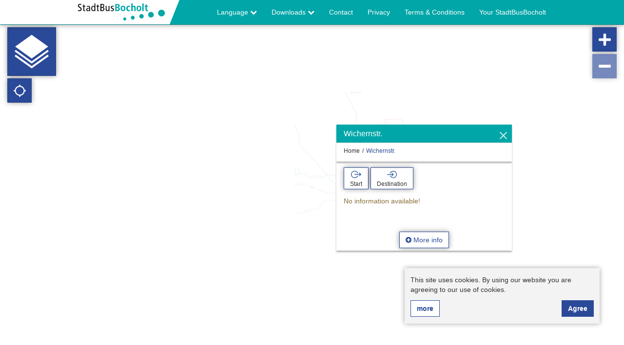

--- FILE ---
content_type: text/html; charset=UTF-8
request_url: https://netzplan-bocholt.de/aerial/stop/130/wichernstr?locale=en_US
body_size: 7475
content:
<!DOCTYPE html>
<html lang="en" class=" ilnpx3 bocholt ">
<head>
    <meta charset="utf-8">
    <meta http-equiv="X-UA-Compatible" content="IE=edge">
    <meta name="viewport" content="width=device-width, initial-scale=1">
    <meta name="csrf-token" content="VLDDp94uku1jCE3AcjnOIOUugfjDXrQY8RSd4V66">
        <base href="/">
    
    <title>
        StadtBusBocholt - Wichernstr.
    </title>
            <meta name="description"
              content="Stop Wichernstr.. Changes: C6." />
        <meta name="keywords"
          content="Stop,Wichernstr.,Line C6," />
            <meta name="geo.position" content="51.8421460;6.5980766">
        <meta name="viewport" content="width=device-width, initial-scale=1.0, maximum-scale=1.0, user-scalable=no" />
    <meta name="apple-mobile-web-app-capable" content="yes">
    <meta name="apple-mobile-web-app-title" content="StadtBusBocholt">
    <!-- Styles -->
    <link href="/css/app.css?id=6d2fbed1f2a8ccb74d61" rel="stylesheet">
        </head>

    <body id="app-layout" ng-app=ilnpx class="" ng-strict-di>
<div ng-controller="IlnpxMainController as ilnpxVm" no-deeplinks="">
    <toaster-container></toaster-container>
        <nav class="navbar navbar-fixed-top navbar-default ilnpx-top-nav"
     ilnpx3-top-nav burger-sidebar="">
    <div class="container">
        <div class="navbar-header">
            <button type="button"
                    class="navbar-toggle collapsed"
                    aria-expanded="false"
                    ng-click="ilnpxVm.broadcastEvent('ilnpx:toggleSidebar', { identifier: 'navigation'});">
                <span class="sr-only">Navigation öffnen</span>
                <span class="icon-bar"></span>
                <span class="icon-bar"></span>
                <span class="icon-bar"></span>
            </button>
            <a href="https://netzplan-bocholt.de"
               class="navbar-brand"
               title="StadtBusBocholt">
                                    <img alt="StadtBusBocholt"
                         src="/storage/ilnpx_template/ilnpx3/EHLQRYlOqTmRrOk2SwXRRvcSB00ZTofEy715GEGC.svg" />
                                            </a>
        </div>
        <div class="collapse navbar-collapse">
            <ul class="nav navbar-nav navbar-right">
                                                                                <li role="presentation" class="dropdown language-dropdown dropdown__w-chevron">
                            <a href="#"
                               title="Language"
                               class="dropdown-toggle"
                               data-toggle="dropdown"
                               role="button"
                               aria-haspopup="true"
                               aria-expanded="false">
                                Language
                                <i class="fa fa-chevron-down" aria-hidden="true"></i>
                                <i class="fa fa-chevron-up" aria-hidden="true"></i>
                            </a>
                            <ul class="dropdown-menu">
                                                                                                        <li class="active">
                                        <a href="#{{ topNavVm.locationHash }}"
                                           title="English"
                                           ng-click="ilnpxVm.anchorClickHandler($event)">
                                            English
                                        </a>
                                    </li>
                                                                                                        <li class="">
                                        <a href="https://netzplan-bocholt.de/lang/de_DE#{{ topNavVm.locationHash }}"
                                           title="German"
                                           ng-click="ilnpxVm.anchorClickHandler($event)">
                                            German
                                        </a>
                                    </li>
                                                                                                        <li class="">
                                        <a href="https://netzplan-bocholt.de/lang/nl_NL#{{ topNavVm.locationHash }}"
                                           title="Dutch"
                                           ng-click="ilnpxVm.anchorClickHandler($event)">
                                            Dutch
                                        </a>
                                    </li>
                                                            </ul>
                        </li>
                                                                <li class="nav-spacer"></li>
                                                                                                    <li role="presentation" class="dropdown dropdown__w-chevron">
                            <a href="#"
                               title="Downloads"
                               class="dropdown-toggle"
                               data-toggle="dropdown"
                               role="button"
                               aria-haspopup="true"
                               aria-expanded="false">
                                                                                                    Downloads
                                    <i class="fa fa-chevron-down" aria-hidden="true"></i>
                                    <i class="fa fa-chevron-up" aria-hidden="true"></i>
                                                            </a>
                            <ul class="dropdown-menu">
                                                                                                                                            <li role="presentation">
                                        <a href="https://bocholt.nahverkehrsdaten.com/download/web_bocholt_slnp.pdf" target="_blank" title="Network map">
                                                                                                                                        Network map
                                                                                    </a>
                                    </li>
                                                                                                                                                                                <li role="presentation">
                                        <a href="https://bocholt.nahverkehrsdaten.com/download/ast_infos-2018.pdf" target="_blank" title="Information concerning AST">
                                                                                                                                        Information concerning AST
                                                                                    </a>
                                    </li>
                                                                                                </ul>
                        </li>
                                                                <li class="nav-spacer"></li>
                                                                                                    <li role="presentation">
                            <a href="" title="Contact" ng-click="ilnpxVm.broadcastEvent('ilnpx:openFooter', {section:'help/menu$contact'})">
                                                                                                    Contact
                                                            </a>
                        </li>
                                                                <li class="nav-spacer"></li>
                                                                                                    <li role="presentation">
                            <a href="" title="Privacy" ng-click="ilnpxVm.broadcastEvent('ilnpx:openFooter', {section:'help/menu$privacy'})">
                                                                                                    Privacy
                                                            </a>
                        </li>
                                                                <li class="nav-spacer"></li>
                                                                                                    <li role="presentation">
                            <a href="" title="Terms &amp; Conditions" ng-click="ilnpxVm.broadcastEvent('ilnpx:openFooter', {section:'help/menu$terms'})">
                                                                                                    Terms &amp; Conditions
                                                            </a>
                        </li>
                                                                <li class="nav-spacer"></li>
                                                                                                    <li role="presentation">
                            <a href="https://www.stadtbusbocholt.de" target="_blank" title="Your StadtBusBocholt">
                                                                                                    Your StadtBusBocholt
                                                            </a>
                        </li>
                                                                    </ul>
        </div>
    </div>
</nav>
    <ilnpx-sidebar class="ng-cloak ilnpx-sidebar ilnpx-sidebar-navigation left"
               sidebar-identifier="navigation"
               sidebar-closable="1"
               sidebar-collapsable=""
               sidebar-initially-collapsed="1"
               sidebar-initially-closed=""
               sidebar-title=""
               track-location=""
               initial-panel="main"
               ng-hide="ilnpxSidebarVm.sidebarClosed || !ilnpxSidebarVm.isInitialized"
               ng-class="[{collapsed:ilnpxSidebarVm.sidebarCollapsed},{&#039;animate-show-hide&#039;:ilnpxSidebarVm.isInitialized}]">
    <button class="btn btn-default btn-collapse"
            ng-click="ilnpxSidebarVm.open()"
            title=""
            ng-show="ilnpxSidebarVm.sidebarCollapsed">
                    <i class="fa fa-arrow-right"
               aria-hidden="true"></i>
            </button>
    <div class="sidebar-heading clearfix">
        <h4 class="sidebar-title pull-left" ng-if="ilnpxSidebarVm.title">
            {{ ilnpxSidebarVm.title }}
        </h4>
                    <button type="button"
                    class="close"
                    title="Close"
                    aria-label="Close"
                    ng-click="ilnpxSidebarVm.close()">
                    <i class="fa fa-times" aria-hidden="true"></i>
            </button>
                
            </div>
    <div class="sidebar-body">
    <ilnpx-panel class="ilnpx-panel ilnpx-panel-main"
             panel-title="1"
             panel-identifier="main"
             present-on-stop=""
             stop-event-callee-blacklist=""
             dismiss-on-stop=""
             present-on-line=""
             dismiss-on-line=""
             present-on-address=""
             dismiss-on-address=""
             present-on-poi=""
             dismiss-on-poi=""
             track-location=""
             keep-alive=""
             supports-deeplink="1"
             initial-panel=""
             template-url=""
             tab-panel=""
             panel-preview=""
             panel-preview-tpl-url=""
             broadcast-visibility=""
             ng-show="ilnpxPanelVm.isVisible">
    <div class="ilnpx-panel__body"
         ng-if="ilnpxPanelVm.isInitialized || ilnpxPanelVm.keepAlive"
         cg-busy="ilnpxPanelVm.cgBusy">
                <ul class="sidebar-menu" ng-controller="Ilnpx3TopNavController as topNavVm">
                            
                                    <li role="presentation" ng-class="{active: isExpanded0}">
                        <button class="btn btn-link btn-toggle"
                                ng-class="{active: isExpanded0}"
                                ng-click="isExpanded0 = !isExpanded0"
                                title="Language">
                            <span class="pull-left">Language</span>
                            <i class="fa"
                               ng-class="[{'fa-chevron-down':!isExpanded0},{'fa-chevron-up':isExpanded0}]"
                               aria-hidden="true"></i>
                        </button>
                        <ul uib-collapse="!isExpanded0">
                                                                                            <li class=&quot;active&quot;>
                                    <a href="#{{ topNavVm.locationHash }}"
                                       title="English"
                                       ng-click="ilnpxVm.anchorClickHandler($event)"
                                       class="btn btn-link active">
                                        <span class="pull-left">English</span>
                                        <i class="fa fa-chevron-right"></i>
                                    </a>
                                </li>
                                                                                            <li>
                                    <a href="https://netzplan-bocholt.de/lang/de_DE#{{ topNavVm.locationHash }}"
                                       title="German"
                                       ng-click="ilnpxVm.anchorClickHandler($event)"
                                       class="btn btn-link">
                                        <span class="pull-left">German</span>
                                        <i class="fa fa-chevron-right"></i>
                                    </a>
                                </li>
                                                                                            <li>
                                    <a href="https://netzplan-bocholt.de/lang/nl_NL#{{ topNavVm.locationHash }}"
                                       title="Dutch"
                                       ng-click="ilnpxVm.anchorClickHandler($event)"
                                       class="btn btn-link">
                                        <span class="pull-left">Dutch</span>
                                        <i class="fa fa-chevron-right"></i>
                                    </a>
                                </li>
                                                    </ul>
                    </li>
                
                            
                                    <li role="presentation" ng-class="{active: isExpanded1}">
                    <button class="btn btn-link btn-toggle"
                            ng-class="{active: isExpanded1}"
                            ng-click="isExpanded1 = !isExpanded1"
                            title="Downloads">
                        <span class="pull-left">
                                                        Downloads
                        </span>
                        <i class="fa"
                           ng-class="[{'fa-chevron-down':!isExpanded1},{'fa-chevron-up':isExpanded1}]"
                           aria-hidden="true"></i>
                    </button>
                    <ul uib-collapse="!isExpanded1">
                                                                                                                <li role="presentation">
                                    <a href="https://bocholt.nahverkehrsdaten.com/download/web_bocholt_slnp.pdf" class="btn btn-link" target="_blank" title="Network map">
                                        <span class="pull-left">
                                                                                        Network map
                                        </span>
                                        <i class="fa fa-chevron-right"></i>
                                    </a>
                                </li>
                                                                                                                                            <li role="presentation">
                                    <a href="https://bocholt.nahverkehrsdaten.com/download/ast_infos-2018.pdf" class="btn btn-link" target="_blank" title="Information concerning AST">
                                        <span class="pull-left">
                                                                                        Information concerning AST
                                        </span>
                                        <i class="fa fa-chevron-right"></i>
                                    </a>
                                </li>
                                                                        </ul>
                    </li>
                
                            
                                    <li role="presentation">
                        <a href=""
                           class="btn btn-link"
                           title="Contact"
                           ng-click="ilnpxVm.broadcastEvent('ilnpx:openFooter', {section:'help/menu$contact'})">
                            <span class="pull-left">
                                                                Contact
                            </span>
                            <i class="fa fa-chevron-right"></i>
                        </a>
                    </li>
                
                            
                                    <li role="presentation">
                        <a href=""
                           class="btn btn-link"
                           title="Privacy"
                           ng-click="ilnpxVm.broadcastEvent('ilnpx:openFooter', {section:'help/menu$privacy'})">
                            <span class="pull-left">
                                                                Privacy
                            </span>
                            <i class="fa fa-chevron-right"></i>
                        </a>
                    </li>
                
                            
                                    <li role="presentation">
                        <a href=""
                           class="btn btn-link"
                           title="Terms &amp; Conditions"
                           ng-click="ilnpxVm.broadcastEvent('ilnpx:openFooter', {section:'help/menu$terms'})">
                            <span class="pull-left">
                                                                Terms &amp; Conditions
                            </span>
                            <i class="fa fa-chevron-right"></i>
                        </a>
                    </li>
                
                            
                                    <li role="presentation">
                        <a href="https://www.stadtbusbocholt.de" class="btn btn-link" target="_blank" title="Your StadtBusBocholt">
                            <span class="pull-left">
                                                                Your StadtBusBocholt
                            </span>
                            <i class="fa fa-chevron-right"></i>
                        </a>
                    </li>
                
                                </ul>
    </div> 
</ilnpx-panel>    </div>
</ilnpx-sidebar>    <div class="ilnpx-map"
     ng-controller="MapsDirectiveController"
     cg-busy="{promise:cgBusyLayersets}"
     center-lat="51.8303675"
     center-lng="6.7013168"
     initial-zoom="13"
     initial-retina-zoom=""
     max-bounds="{&quot;northEast&quot;:{&quot;lat&quot;:51.939948,&quot;lng&quot;:6.429299},&quot;southWest&quot;:{&quot;lat&quot;:51.738088,&quot;lng&quot;:6.899723}}"
     map-id="aerial"
     line-exposure="geojson"
     line-opacity="1"
     minimap-position="hidden"
     minimap-zoom-level-offset="3"
     minimap-zoom-level-fixed="0"
     minimap-center-fixed="0"
     minimap-width="200"
     minimap-height="200"
     minimap-rect-color="#ff7800"
     minimap-rect-weight="1"
     minimap-rect-shadow-color="#000000"
     minimap-rect-shadow-weight="1"
     locate-position="topleft"
     attribution-position="hidden"
     remember-bounds="86000"
     remember-type-bounds="0"
     is-topo="1"
     reset-line-on-stop-reset="1"
     scale-info-position="hidden"
     scale-info-scales="[]"
     placeinfo="500"
     placeinfo-auto-trigger="1"
     placeinfo-on-locate="1"
     should-autolocate=""
     show-accuracy="1">

        <leaflet id="ilnpx-map-aerial"
                 class="ilnpx-map__leaflet-map"
                 center="center"
                 maxbounds="maxbounds"
                 layers="layers"
                 defaults="defaults"
                 markers="markers"
                 controls="controls"
                 event-broadcast="events"></leaflet>

</div>    <div class="map-controls top-left">
            <button class="btn btn-default btn-quickstart"
        type="button"
        ilnpx3-quickstart-button
        title="Quick start">
</button>
            <ilnpx-locate-control-trigger button-class="btn-default"></ilnpx-locate-control-trigger>        </div>

<div class="map-controls top-right">
            <span class="hidden-sm hidden-xs">
    <ilnpx-zoom class="ilnpx-zoom ilnpx-zoomin"
            ilnpx-zoom-direction="zoomin"
            ilnpx-zoom-map-id="">
    <button class="btn ilnpx-zoom__btn"
            ng-click="ilnpxZoomCtrl.onClick($event)"
            ng-disabled="ilnpxZoomCtrl.disabled"
            href="#"
            title="zoom in"></button>
</ilnpx-zoom>    <ilnpx-zoom class="ilnpx-zoom ilnpx-zoomout"
            ilnpx-zoom-direction="zoomout"
            ilnpx-zoom-map-id="">
    <button class="btn ilnpx-zoom__btn"
            ng-click="ilnpxZoomCtrl.onClick($event)"
            ng-disabled="ilnpxZoomCtrl.disabled"
            href="#"
            title="zoom out"></button>
</ilnpx-zoom></span>
            <ilnpx-selected-layers-control-button button-class="btn-default"
                                      layer-types="poi"
                                      ng-show="selectedLayersButtonVm.count > 0"
                                      layer-cloud-btn-class="btn-default"
                                      layer-cloud-reset-btn-class="btn-default"
                                      toast="2000">
</ilnpx-selected-layers-control-button>
        </div>

<div class="map-controls bottom-left">
        </div>

<div class="map-controls bottom-right">
        </div>

    <ilnpx-modal modal-identifier="quickstart"
             modal-title="Selection"
             modal-size="lg"
             modal-css-class=""
             modal-backdrop="1"
             modal-backdrop-class=""
             template-url="https://netzplan-bocholt.de/ilnpx3-templates/ilnpx3/quickstart?config=quickstart&amp;map=aerial"
             modeless="1"
             full-height=""></ilnpx-modal>
        <ilnpx-popup class="ng-cloak panel panel-default ilnpx-popup ilnpx-popup-stop animate-show-hide hidden-xs hidden-sm has-more-btn"
             popup-identifier="stop"
             popup-draggable="true"
             popup-hidden="true"
             popup-title="Stop"
             popup-parent=""
             horz-home="center"
             vert-home="center"
             margin-top="0"
             margin-right="0"
             margin-bottom="0"
             margin-left="0"
             fa-icon=""
             icon-image-src=""
             initial-height="320"
             feature-bound="1"
             ng-hide="ilnpxPopupVm.popupHidden"
             ng-class="{'animate-position': ilnpxPopupVm.animatePosition }">
    <div class="panel-heading clearfix">
        <div class="ilnpx-popup__drag pull-left">
            <button type="button"
                    class="close btn-back"
                    title="Back"
                    ng-click="ilnpxPopupVm.onBackButtonClick()"
                    ng-show="ilnpxPopupVm.isBackBtnVisible">
                <i class="fa fa-chevron-left" aria-hidden="true"></i>
            </button>
            <h4 class="panel-title" ng-class="{'has-back-btn': ilnpxPopupVm.isBackBtnVisible}">
                <i class="fa {{ ilnpxPopupVm.faIcon }}" aria-hidden="true" ng-if="ilnpxPopupVm.faIcon"></i>
                <img class="title-icon" ng-src="{{ ilnpxPopupVm.iconImageSrc }}" ng-if="ilnpxPopupVm.iconImageSrc" />
                <span class="title-icon"
                      ng-if="ilnpxPopupVm.iconHtml"
                      ng-style="{color:ilnpxPopupVm.iconHtml.color,'background-color':ilnpxPopupVm.iconHtml.bgColor}"
                      ng-bind-html="ilnpxPopupVm.iconHtml.text"></span>
                <span ng-bind-html="ilnpxPopupVm.title"></span>
            </h4>
        </div>
                            <button type="button"
                    class="close"
                    aria-label="Hide"
                    title="Hide"
                    ng-click="ilnpxPopupVm.onHideButtonClick()">
                <i class="fa fa-times" aria-hidden="true"></i>
            </button>
            </div>
    <div class="panel-body">
        <div class="ilnpx-popup__inner">
                            <ilnpx-breadcrumbs class="ilnpx-breadcrumbs "
                   initial-breadcrumbs="{&quot;start&quot;:&quot;Home&quot;}"
                   collapse-items="4"
                   parent-vm="ilnpxPopupVm">
    <ol class="breadcrumb" ng-if="breadcrumbsVm.items">
        <li ng-repeat="breadcrumb in breadcrumbsVm.items" class=" ng-cloak"
            ng-class="[{'last-item': $last}, {active: $last}]"
            ng-hide="!$first && $index<breadcrumbsVm.items.length-3 && breadcrumbsVm.isCollapsed">
            <a href="#"
               ng-click="breadcrumbsVm.onBreadcrumbClick($event, breadcrumb)"
               title="{{ breadcrumb.title }}"
               >
                <span ng-if="!breadcrumbsVm.isCollapsed || $first || $index>=breadcrumbsVm.items.length-2">
                    {{ breadcrumb.title | stripHtml }}
                </span>
                <span ng-if="breadcrumbsVm.isCollapsed && !$first && $index<breadcrumbsVm.items.length-2">
                    ...
                </span>
         </a>
         <!--
         <span ng-show="$last">
             {{ breadcrumb.title }}
         </span>
         -->
        </li>
    </ol>
</ilnpx-breadcrumbs>                <ilnpx-panel class="ilnpx-panel ilnpx-panel-stop"
             panel-title=""
             panel-identifier="stop"
             present-on-stop=""
             stop-event-callee-blacklist=""
             dismiss-on-stop=""
             present-on-line=""
             dismiss-on-line=""
             present-on-address=""
             dismiss-on-address=""
             present-on-poi=""
             dismiss-on-poi=""
             track-location=""
             keep-alive="1"
             supports-deeplink="1"
             initial-panel=""
             template-url=""
             tab-panel=""
             panel-preview=""
             panel-preview-tpl-url=""
             broadcast-visibility=""
             ng-show="ilnpxPanelVm.isVisible">
    <div class="ilnpx-panel__body"
         ng-if="ilnpxPanelVm.isInitialized || ilnpxPanelVm.keepAlive"
         cg-busy="ilnpxPanelVm.cgBusy">
                <ilnpx-stopinfo class="ilnpx-stopinfo ng-cloak"
                stopinfo-identifier="stop"
                extrinsic-dismissal="1"
                icon-src=""
                active-icon-src=""
                template-url=""
                ng-class="[{'has-info-msg': ilnpxStopInfoVm.hasInfoMessage},{'has-warning-msg': ilnpxStopInfoVm.hasWarningMessage}]">
            <h3 class="stopinfo-title"
            ng-if="!ilnpxStopInfoVm.isPopup && !ilnpxStopInfoVm.isOverlay && ilnpxStopInfoVm.stop"
            ng-bind-html="ilnpxStopInfoVm.stop.title">
        </h3>
                    <ul class="feature-button-bar">
                <li role="presentation">
                    <ilnpx-stopinfo-planner-button button-type="origin"
                               button-caption="Start"
                               planner-identifier=""
                               hides-stop-info=""
                               hide-stop-info="ilnpxStopInfoVm.hideInfo"
                               stop="ilnpxStopInfoVm.stop"
                               class="ilnpx-stopinfo-planner-button ng-cloak">
            <a href="" class="btn btn-default btn-stopinfo-planner-origin"
                ng-click="ilnpxStopInfoPlannerButtonVm.click($event)"
                ng-disabled="!ilnpxStopInfoPlannerButtonVm.stop"
                ng-show="ilnpxStopInfoPlannerButtonVm.caption"
                title="Start">
            <span class="caption" ng-bind-html="ilnpxStopInfoPlannerButtonVm.caption"></span>
                    </a>
    
</ilnpx-stopinfo-planner-button>                </li>
                <li role="presentation">
                    <ilnpx-stopinfo-planner-button button-type="destination"
                               button-caption="Destination"
                               planner-identifier=""
                               hides-stop-info=""
                               hide-stop-info="ilnpxStopInfoVm.hideInfo"
                               stop="ilnpxStopInfoVm.stop"
                               class="ilnpx-stopinfo-planner-button ng-cloak">
            <a href="" class="btn btn-default btn-stopinfo-planner-destination"
                ng-click="ilnpxStopInfoPlannerButtonVm.click($event)"
                ng-disabled="!ilnpxStopInfoPlannerButtonVm.stop"
                ng-show="ilnpxStopInfoPlannerButtonVm.caption"
                title="Destination">
            <span class="caption" ng-bind-html="ilnpxStopInfoPlannerButtonVm.caption"></span>
                    </a>
    
</ilnpx-stopinfo-planner-button>                </li>
                <li role="presentation" class="warning-msg-icon">
                    <button type="button"
                            class="btn btn-default"
                            ng-click="ilnpxVm.broadcastEvent('ilnpx-stopinfo::toggleWarnMessages')">
                        <i class="fa fa-2x fa-warning text-danger"></i>
                    </button>
                </li>
                <li role="presentation" class="info-msg-icon">
                    <button type="button"
                            class="btn btn-default"
                            ng-click="ilnpxVm.broadcastEvent('ilnpx-stopinfo::toggleInfoMessages')">
                        <i class="fa fa-2x fa-info-circle text-info"></i>
                    </button>
                </li>
            </ul>

            <div class="row m-t-1">
                                    
                                            <ilnpx-feature-conditional-link class="ng-cloak ilnpx-feature-link ilnpx-feature-conditional-link ilnpx-feature-link__AST m-b-1 col-md-12"
                    storage-base="https://bocholt.nahverkehrsdaten.com/"
                    feature-wrapper=""
                    feature-title="AST-Info"
                    feature-target="_blank"
                    attribute-name="AST"
                    attribute-value="1"
                    link-url="https://bocholt.nahverkehrsdaten.com/download/ast_infos-2018.pdf"
                    anchor-class="btn btn-default"
                    stop-feature="ilnpxStopInfoVm.stop"
                    line-feature="ilnpxLineInfoVm.line"
                    poi-feature="ilnpxPoiInfoVm.poi"
                    ng-show="ilnpxFeatureLinkVm.href != null">
    
</ilnpx-feature-conditional-link>

                                                        
                                            <ilnpx-feature-efa-stationboard class="ng-cloak ilnpx-feature-stationboard ilnpx-feature-efa-stationboard  col-md-12"
                                  planner-id="efa"
                                  stop-feature="ilnpxStopInfoVm.stop"
                                  board-type="departure"
                                  cg-busy="{promise:ilnpxStationboardVm.cgBusy,message:'Loading'}">
    <div class="text-warning"
         ng-if="!ilnpxStationboardVm.isLoading && (!ilnpxStationboardVm.items || ilnpxStationboardVm.items.length==0)">
        <p class="text-warning">
            No information available!
        </p>
    </div>
        <div class="row"
         ng-repeat="item in ilnpxStationboardVm.items">
        <div class="col-xs-3 col-time text-center">
            {{ ('00'+item.dateTime.hour).slice(-2) }}:{{ ('00'+item.dateTime.minute).slice(-2) }}
            <div ng-if="item.servingLine.realtime==='1'"
                 class="real-time"
                 ng-class="[{delay: item.servingLine.delay !== '0'},{intime: item.servingLine.delay === '0'}]"
                 title="Real Time">
                <span ng-show="item.servingLine.delay !== '0' && item.servingLine.delay !== '-9999'">
                    {{ ('00'+item.realDateTime.hour).slice(-2) }}:{{ ('00'+item.realDateTime.minute).slice(-2) }}
                </span>
                <span ng-show="item.servingLine.delay === '0'">
                    on time
                </span>
                <span ng-show="item.servingLine.delay === '-9999'">
                    omitted
                </span>
            </div>
        </div>
        <div class="col-xs-3 col-name text-center">
            {{ item.servingLine.number }}
            <span class="platform-name" ng-show="item.platformName">
                (Platform
                {{ item.platformName }})
            </span>
        </div>
        <div class="col-xs-6 col-direction text-center">
            {{ item.servingLine.direction }}
        </div>
    </div>
</ilnpx-feature-efa-stationboard>

                                                </div>
        </ilnpx-stopinfo>    </div> 
</ilnpx-panel></div>
    </div>
            <button type="button"
                class="btn btn-default btn-more ilnpx-popup-btn-more"
                ng-click="ilnpxVm.broadcastEvent(&#039;ilnpx:maximizeFooter&#039;)"
                title="More info">
            <i class="fa fa-plus-circle" aria-hidden="true"></i>
            More info
        </button>
    </ilnpx-popup>

        <div ng-controller="Ilnpx3FooterController"
     journey-planner-section=""
     journey-planner-auto-open="">

    <ilnpx-footer class="ng-cloak"
              initial-panel=""
              track-location="1"
              track-document-title="1"
              accentuation="{&quot;minimizedOnly&quot;:true,&quot;animation&quot;:&quot;bounce faster&quot;,&quot;onStop&quot;:true,&quot;onLine&quot;:true,&quot;onPoi&quot;:true,&quot;onAddress&quot;:true}">
    <div class="container navigation-container">
        <ul class="nav nav-pills nav-justified">
                                </ul>
    </div>

    <div class="container panel-container"
         ng-hide="ilnpxFooterVm.isContainerCollapsed"
         ng-class="[{minimized: ilnpxFooterVm.isContainerMinimized}, {previewable: ilnpxFooterVm.isPreviewable}]">
        <div class="panel-container__heading">
            <div class="swipe-hint"></div>
            <button type="button"
                    class="close back"
                    title="Back"
                    ng-click="ilnpxFooterVm.onBackButtonClick()"
                    ng-show="ilnpxFooterVm.isBackBtnVisible">
                <i class="fa fa-chevron-left" aria-hidden="true"></i>
            </button>
            <div  ng-swipe-up="ilnpxFooterVm.onContainerSwipeUp($event)"
                 class="title-wrap"
                 ng-swipe-down="ilnpxFooterVm.onContainerSwipeDown($event)"
                 ng-click="ilnpxFooterVm.toggleMinimize()"
                 ng-class="{'has-back-btn': ilnpxFooterVm.isBackBtnVisible}">
                <h4 class="panel-title">
                    <img class="title-icon"
                         ng-src="{{ ilnpxFooterVm.iconImageSrc }}"
                         ng-show="ilnpxFooterVm.iconImageSrc && (ilnpxFooterVm.isContainerMinimized || !ilnpxFooterVm.activeIconImageSrc)" />
                    <img class="title-icon"
                         ng-src="{{ ilnpxFooterVm.activeIconImageSrc }}"
                         ng-show="ilnpxFooterVm.activeIconImageSrc && !ilnpxFooterVm.isContainerMinimized" />
                    <span class="title-icon"
                          ng-if="ilnpxFooterVm.iconHtml"
                          ng-style="{color:ilnpxFooterVm.iconHtml.color,'background-color':ilnpxFooterVm.iconHtml.bgColor}"
                          ng-bind-html="ilnpxFooterVm.iconHtml.text"></span>
                    
                    {{ ilnpxFooterVm.title }}
                </h4>
            </div>
            <div class="title-controls">
                                    <button type="button"
                            class="close toggle-map-features"
                            title="Toggle results"
                            ng-click="ilnpxVm.toggleMapFeatureVisibility()">
                        <i class="fa"
                           ng-class="[{'fa-eye':!ilnpxVm.mapFeaturesVisible},{'fa-eye-slash':ilnpxVm.mapFeaturesVisible}]"
                           aria-hidden="true"></i>
                    </button>
                                                    <button type="button"
                            class="close toggle-minimized"
                            title="{{ ilnpxFooterVm.isContainerMinimized ? 'Maximize' : 'Minimize' }}"
                            ng-click="ilnpxFooterVm.toggleMinimize()">
                        <i class="fa"
                           aria-hidden="true"
                           ng-class="[{'fa-expand':ilnpxFooterVm.isContainerMinimized},{'fa-compress':!ilnpxFooterVm.isContainerMinimized}]"></i>
                    </button>
                                            </div>
        </div>
        <div class="panel-container__preview" cg-busy="ilnpxFooterVm.cgBusyPreview">
            <div id="previewable-content" class="panel-container__preview-body"></div>
        </div>
        <div class="panel-container__body">
                                        <button type="button"
                        class="close panel-container__close toggle-minimized"
                        title="{{ ilnpxFooterVm.isContainerMinimized ? 'Maximize' : 'Minimize' }}"
                        ng-click="ilnpxFooterVm.toggleMinimize()">
                    <i class="fa"
                       aria-hidden="true"
                       ng-class="[{'fa-expand':ilnpxFooterVm.isContainerMinimized},{'fa-compress':!ilnpxFooterVm.isContainerMinimized}]"></i>
                </button>
                                        <button type="button"
                        class="close panel-container__close toggle-map-features"
                        title="Toggle results"
                        ng-click="ilnpxVm.toggleMapFeatureVisibility()">
                    <i class="fa"
                       ng-class="[{'fa-eye':!ilnpxVm.mapFeaturesVisible},{'fa-eye-slash':ilnpxVm.mapFeaturesVisible}]"
                       aria-hidden="true"></i>
                </button>
            

        
    </div>
    </div>
</ilnpx-footer></div>
            <section consent >
    <section ng-if="$consent.hasNotAgreedYet() && !$consent.closed" class="kaizerframe-analytics-consent ng-cloak">
            <div>
        <div class="backdrop"></div>
        
        <p class="p-t-1">
            This site uses cookies. By using our website you are agreeing to our use of cookies.
            
        </p>
        <p class="clearfix p-b-1">
            <button class="btn btn-default pull-left"
                    ng-click="ilnpxVm.broadcastEvent('ilnpx:openFooter', { section: 'help/menu$cookie' });"
                    title="more">
                more
            </button>
            <button class="btn btn-info pull-right"
                    ng-click="$consent.agree()"
                    title="Agree">
                Agree
            </button>
        </p>

    </div>
    </section>
</section>    <div ng-view></div>
</div>

<!-- Scripts -->
<script type="text/javascript" src="/js/manifest.js?id=f9566f1263f987493ed1"></script>
<script type="text/javascript" src="/js/vendor.js?id=a4244ec5d044a10e8fa5"></script><script type="text/javascript" src="/js/app-base.js?id=fa0b520c31f92f655fba"></script><script type="text/javascript" src="/js/lang/ilnpx_maps_en-us.js"></script><script type="text/javascript" src="/js/lang/kaizerframe_kaizerframe_en-us.js"></script><script type="text/javascript" src="/js/lang/angular-i18n/angular-locale_en-us.js"></script><script type="text/javascript" src="/js/app-kaizerframe-analytics.js?id=a6ac9fd4450974c89404"></script><script type="text/javascript" src="/js/lang/kaizerframe_analytics_en-us.js"></script><script type="text/javascript" src="/js/app-ilnpx.js?id=a5decc5022f896db52cb"></script><script type="text/javascript" src="/js/lang/ilnpx_base_en-us.js"></script><script type="text/javascript" src="/js/lang/ilnpx_search_en-us.js"></script><script type="text/javascript" src="/js/app-template-ilnpx3.js?id=ba22e5f07342c246b2b8"></script><script type="text/javascript" src="/js/app-ilnpx-maps.js?id=8b8ce948d58168cb7bca"></script><script type="text/javascript" src="/js/app-ilnpx-lineexposure.js?id=c97421983896f47a3b9d"></script><script type="text/javascript" src="/js/app-ilnpx-stopinfo.js?id=c5203b0b0bc6f8780344"></script><script type="text/javascript" src="/js/app-ilnpx-opendata.js?id=a08fea226145044b31e4"></script><script type="text/javascript" src="/js/app-ilnpx-wms.js?id=fd2d45cfa28d0d0ed9c8"></script><script type="text/javascript" src="/js/app-ilnpx-wfs.js?id=3edd24344a4c8188f681"></script><script type="text/javascript" src="/js/app-ilnpx-search.js?id=98bd718a08a90e38c12b"></script><script type="text/javascript">angular.module('ilnpx').constant('ilnpxLayersetsVersion', 1648630662);
angular.module('ilnpx').constant('ilnpxPoiIconDimensions', {"size":[44,44],"anchor":[22,22],"activeSize":[70,70],"activeAnchor":[35,35]});</script><script type="text/javascript">angular.module('ilnpx').constant('ilnpxMapLineExposure', {"tlnp":"geojson","slnp":"wmts"});</script><script type="text/javascript">angular.module('kaizerframe').constant('locale', 'en-us');</script><script type="text/javascript">angular.module('kaizerframe').constant('locales', ["en_US","de_DE","nl_NL"]);</script><script type="text/javascript">angular.module('kaizerframe').constant('app_title', 'StadtBusBocholt');</script><script type="text/javascript">angular.module('kaizerframe').constant('redirect_503', 1);</script><script type="text/javascript">angular.module('kaizerframe').constant('session_lifetime', 240);</script><script type="text/javascript">angular.module("kaizerframe").constant("gaConfig", {trackingId:"",gtag:0,anonymizeIp:1,cookieDomain:"auto"});</script><script type="text/javascript">angular.module('ilnpx').constant('ilnpxCachePrefix', 'bocholt');
angular.module('ilnpx').constant('ilnpxCacheExpTime', 600000);
angular.module('ilnpx').constant('ilnpxIconBase', 'https://bocholt.nahverkehrsdaten.com/sbbocholt_gis/10_svg/');
angular.module('ilnpx').constant('ilnpxStorageBase', 'https://bocholt.nahverkehrsdaten.com/');
angular.module('ilnpx').constant('ilnpxHashedDeeplinks', 1);
angular.module('ilnpx').constant('ilnpxFeatureProperties', {
	stop:'AST,geometry,idint,f_type,centerx,centery,title,linie,idhafas,idefa',
	line:'geometry,f_type,name,title',
	poi:'geometry,idint,f_type,centerx,centery,title,svg,svg_hover,extern_url,ttip_img'
});
angular.module('ilnpx').constant('ilnpxFeatureFilters', {
	stop:{"active":[1]}
});
</script><script type="text/javascript" src="/js/app.js?id=46ddab49bd971448bed0"></script>
</body>
</html>


--- FILE ---
content_type: text/html; charset=UTF-8
request_url: https://netzplan-bocholt.de/api/wfs-layers/1/features/130?props=AST,geometry,idint,f_type,centerx,centery,title,linie,idhafas,idefa&locale=en-us
body_size: 293
content:
{"type": "FeatureCollection",
 "bbox": [ 6.47377272, 51.79619483, 6.68382692, 51.92165895],
 "features": [
  {"geometry":{"coordinates":[6.598077,51.842146],"type":"Point"},"id":"sbbocholt_haltestellen_gesamt.128","properties":{"AST":null,"centerx":6.598076582158544,"centery":51.842146012796306,"f_type":"stop","idefa":"24016775","idint":"130","linie":"C6","title":"Wichernstr."},"type":"Feature"}
 ]
}

--- FILE ---
content_type: image/svg+xml
request_url: https://netzplan-bocholt.de/images/app/icons_action/ziel_b.svg
body_size: 2328
content:
<?xml version="1.0" encoding="utf-8"?>
<!-- Generator: Adobe Illustrator 23.0.1, SVG Export Plug-In . SVG Version: 6.00 Build 0)  -->
<svg version="1.1" xmlns="http://www.w3.org/2000/svg" xmlns:xlink="http://www.w3.org/1999/xlink" x="0px" y="0px"
	 width="20.407px" height="15px" viewBox="0 0 20.407 15" style="enable-background:new 0 0 20.407 15;" xml:space="preserve">
<style type="text/css">
	.st0{fill:#194D99;}
	.st1{fill:#FFFFFF;}
	.st2{fill:#E00025;}
	.st3{fill:#303030;}
	.st4{fill:#00A7A7;}
	.st5{fill:#D9D9D9;}
	.st6{fill:none;stroke:#000000;stroke-width:0.8188;stroke-miterlimit:10;}
	.st7{fill:none;stroke:#000000;stroke-width:0.3541;stroke-miterlimit:10;}
	.st8{fill:none;stroke:#000000;stroke-width:0.3964;stroke-miterlimit:10;}
</style>
<g id="Bibliothek">
</g>
<g id="Krankenhaus">
</g>
<g id="Tourist-Info">
</g>
<g id="Behörde">
</g>
<g id="Öffentliche-Einrichtung">
</g>
<g id="Veranstaltung-Sehenswürdigkeit">
</g>
<g id="Theater">
</g>
<g id="Museum">
</g>
<g id="Hotel">
</g>
<g id="Park">
</g>
<g id="Schwimmbad">
</g>
<g id="Ebene_6">
</g>
<g id="_x3C_Ebene_x3E_">
</g>
<g id="Gruppe_10299">
</g>
<g id="OBJECTS">
</g>
<g id="objects">
</g>
<g id="POI_Mobiltätshilfen_POIs">
</g>
<g id="Isolationsmodus">
</g>
<g id="Header_x5F_Icons">
	<g id="Cambio_3_">
	</g>
</g>
<g id="evag_x5F_poi_x5F_pin_x5F_elektro_x5F_ladesaeulen">
</g>
<g id="PIKTOGRAMME_MÜLL">
	<g id="Ebene_1">
		<g id="Gruppe_12073" transform="translate(-5206 86)">
			<path id="Pfad_5585" class="st0" d="M5213.182-80.899c0.007-0.017,0.011-0.033,0.019-0.049c1.358-3.174,5.032-4.646,8.206-3.288
				s4.646,5.032,3.288,8.206c-1.358,3.174-5.032,4.646-8.206,3.288c-1.489-0.637-2.672-1.827-3.301-3.319h-1.372
				c1.347,3.916,5.613,5.998,9.529,4.651c3.916-1.347,5.999-5.614,4.651-9.529s-5.614-5.998-9.529-4.651
				c-2,0.688-3.616,2.188-4.45,4.131c-0.081,0.185-0.146,0.372-0.21,0.561L5213.182-80.899L5213.182-80.899z"/>
			<path id="Pfad_5586" class="st0" d="M5216.178-82.289l-0.889,0.889l2.292,2.292H5206v1.256h11.581l-2.292,2.292l0.889,0.889
				l3.813-3.813L5216.178-82.289z"/>
		</g>
	</g>
</g>
<g id="Capa_1">
</g>
<g id="evag_x5F_poi_x5F_pin_x5F_geheimtipps">
</g>
<g id="Schule">
</g>
<g id="Gruppe_10911">
</g>
<g id="evag_x5F_poi_x5F_pin_x5F_parks">
</g>
<g id="Button2">
</g>
<g id="Layer_1">
</g>
<g id="Ebene_1_1_">
</g>
</svg>


--- FILE ---
content_type: image/svg+xml
request_url: https://netzplan-bocholt.de/storage/ilnpx_template/ilnpx3/EHLQRYlOqTmRrOk2SwXRRvcSB00ZTofEy715GEGC.svg
body_size: 8592
content:
<?xml version="1.0" encoding="utf-8"?>
<!-- Generator: Adobe Illustrator 23.0.1, SVG Export Plug-In . SVG Version: 6.00 Build 0)  -->
<svg version="1.1" xmlns="http://www.w3.org/2000/svg" xmlns:xlink="http://www.w3.org/1999/xlink" x="0px" y="0px"
	 width="177.852px" height="35.003px" viewBox="0 0 177.852 35.003" style="enable-background:new 0 0 177.852 35.003;"
	 xml:space="preserve">
<style type="text/css">
	.st0{fill:#194D99;}
	.st1{fill:#FFFFFF;}
	.st2{fill:#E00025;}
	.st3{fill:#303030;}
	.st4{fill:#00A7A7;}
	.st5{fill:#D9D9D9;}
	.st6{fill:none;stroke:#000000;stroke-width:0.8188;stroke-miterlimit:10;}
	.st7{fill:none;stroke:#000000;stroke-width:0.3541;stroke-miterlimit:10;}
	.st8{fill:none;stroke:#000000;stroke-width:0.3964;stroke-miterlimit:10;}
</style>
<g id="Bibliothek">
</g>
<g id="Krankenhaus">
</g>
<g id="Tourist-Info">
</g>
<g id="Behörde">
</g>
<g id="Öffentliche-Einrichtung">
</g>
<g id="Veranstaltung-Sehenswürdigkeit">
</g>
<g id="Theater">
</g>
<g id="Museum">
</g>
<g id="Hotel">
</g>
<g id="Park">
</g>
<g id="Schwimmbad">
</g>
<g id="Ebene_6">
</g>
<g id="_x3C_Ebene_x3E_">
</g>
<g id="Gruppe_10299">
</g>
<g id="OBJECTS">
</g>
<g id="objects">
</g>
<g id="POI_Mobiltätshilfen_POIs">
</g>
<g id="Isolationsmodus">
</g>
<g id="Header_x5F_Icons">
	<g id="Cambio_3_">
	</g>
</g>
<g id="evag_x5F_poi_x5F_pin_x5F_elektro_x5F_ladesaeulen">
</g>
<g id="PIKTOGRAMME_MÜLL">
	<g id="Ebene_1">
		<g>
			<path id="Pfad_7286" d="M7.435,11.739c0-1.672-0.747-2.952-3.024-4.269c-2.1-1.209-2.49-1.814-2.49-2.739
				C1.891,3.56,2.815,2.586,3.986,2.556c0.071-0.002,0.143,0,0.214,0.005C5.076,2.556,5.937,2.79,6.69,3.237V1.425
				c-0.838-0.333-1.731-0.502-2.632-0.5C1.85,0.961,0,2.206,0,4.625c0,1.885,0.6,2.81,3.237,4.41c1.992,1.21,2.277,1.85,2.277,2.99
				c-0.036,1.317-1.132,2.356-2.449,2.321c-0.05-0.001-0.1-0.004-0.151-0.009c-1.003-0.076-1.97-0.406-2.81-0.96v1.921
				c0.959,0.438,2.004,0.657,3.059,0.64c2.189,0.166,4.098-1.474,4.265-3.663c0.014-0.179,0.015-0.358,0.004-0.537"/>
			<path id="Pfad_7287" d="M15.012,15.648v-1.419c-0.34,0.178-0.716,0.275-1.1,0.285c-0.783,0-1.1-0.462-1.1-1.672V6.474h2.2V5.048
				h-2.206v-2.7l-1.779,0.5v2.17H9.32v1.423h1.707v6.9c0,1.885,0.854,2.526,2.49,2.526c0.507,0.022,1.013-0.05,1.494-0.213"/>
			<path id="Pfad_7288" d="M23.122,11.846c0.096,1.392-0.956,2.599-2.348,2.694c-0.047,0.003-0.095,0.005-0.142,0.006
				c-0.927,0.078-1.742-0.61-1.821-1.537c-0.01-0.116-0.008-0.232,0.007-0.348c0-1.245,1-2.241,3.059-2.241
				c0.415-0.009,0.831,0.003,1.245,0.036L23.122,11.846z M24.901,15.759c-0.036-0.391-0.071-1-0.071-1.636V8.537
				c0.099-0.971-0.24-1.936-0.925-2.632c-0.787-0.683-1.805-1.04-2.846-1c-1.072,0.004-2.12,0.313-3.024,0.889l0.178,1.672
				c0.726-0.723,1.715-1.12,2.739-1.1c0.667-0.072,1.328,0.179,1.779,0.676c0.316,0.51,0.453,1.11,0.391,1.707v0.5H22.09
				c-3.664,0-5.051,1.53-5.051,3.628c-0.137,1.572,1.027,2.958,2.599,3.095c0.165,0.014,0.331,0.014,0.496,0
				c1.228,0.073,2.394-0.544,3.024-1.6h0.036l0.107,1.458h1.6L24.901,15.759z"/>
			<path id="Pfad_7289" d="M33.687,10.387c0,2.7-0.747,4.091-2.348,4.091s-2.348-1.387-2.348-4.091S29.739,6.3,31.339,6.3
				c1.6,0.036,2.348,1.423,2.348,4.091 M35.537,15.762c-0.071-0.854-0.071-1.6-0.071-1.992V0h-1.779v6.439h-0.036
				c-0.537-1.003-1.601-1.612-2.738-1.566c-2.205,0-3.7,1.814-3.7,5.514s1.494,5.513,3.7,5.513c1.19,0.031,2.289-0.637,2.81-1.707
				h0.036l0.036,1.565L35.537,15.762z"/>
			<path id="Pfad_7290" d="M43.292,15.648v-1.419c-0.34,0.178-0.716,0.275-1.1,0.285c-0.783,0-1.1-0.462-1.1-1.672V6.474H43.3V5.048
				h-2.205v-2.7l-1.779,0.534v2.166H37.6v1.423h1.707v6.9c0,1.885,0.854,2.526,2.49,2.526C42.305,15.89,42.808,15.806,43.292,15.648
				"/>
			<path id="Pfad_7291" d="M52.259,11.632c0.059,1.403-1.03,2.589-2.433,2.648c-0.138,0.006-0.276,0-0.413-0.016h-1.565V8.967h1.779
				c1.331-0.124,2.511,0.855,2.635,2.186c0.015,0.16,0.014,0.322-0.003,0.482 M51.974,4.912c0,1.565-0.96,2.526-3.024,2.526h-1.1
				V2.597h1.423c1.921,0,2.7,1.067,2.7,2.312 M54.107,11.739c0-2.063-1.138-3.415-2.739-3.628V8.075
				c1.463-0.405,2.462-1.755,2.419-3.273c0-2.17-1.245-3.735-4.091-3.735h-3.737v14.656h3.522c3.237,0.036,4.624-1.921,4.624-3.984"
				/>
			<path id="Pfad_7292" d="M64.421,15.758c-0.071-0.711-0.071-1.53-0.071-2.454V5.051h-1.779v6.439c0,1.921-0.889,2.917-2.277,2.917
				c-1.138,0-1.779-0.747-1.779-2.454V5.051h-1.778v7.435c0,2.348,1.245,3.415,3.13,3.415c1.181,0.059,2.268-0.642,2.7-1.743h0.036
				l0.071,1.6H64.421z"/>
			<path id="Pfad_7293" d="M73.527,12.663c0-3.344-4.589-2.668-4.589-4.873c0-0.854,0.6-1.458,1.779-1.458
				c0.724,0.007,1.44,0.164,2.1,0.462l0.071-1.53c-0.727-0.275-1.5-0.407-2.277-0.391c-1.749-0.15-3.288,1.145-3.439,2.894
				c-0.007,0.078-0.011,0.157-0.011,0.236c0,3.45,4.66,2.49,4.66,4.945c0,0.818-0.711,1.53-2.028,1.53
				c-0.896-0.035-1.767-0.305-2.526-0.783l-0.107,1.6c0.91,0.435,1.908,0.654,2.917,0.64c1.787,0.114,3.329-1.242,3.444-3.029
				C73.526,12.825,73.528,12.743,73.527,12.663"/>
			<path id="Pfad_7294" class="st4" d="M82.809,11.489c0.07,1.136-0.795,2.113-1.93,2.182c-0.127,0.008-0.255,0.004-0.382-0.012
				h-1.316V9.284h1.53c1.098-0.066,2.041,0.769,2.108,1.867c0.007,0.111,0.004,0.222-0.008,0.333 M82.562,5.117
				c0,1.423-0.889,2.063-2.419,2.063h-0.96V3.166h1.209c1.458,0,2.17,0.783,2.17,1.956 M85.662,11.703
				c0.161-1.751-1.1-3.312-2.846-3.522V8.145c1.59-0.342,2.693-1.792,2.6-3.415c0-2.17-1.387-3.593-4.34-3.593h-4.667v14.657h4.589
				c2.952-0.036,4.66-1.636,4.66-4.091"/>
			<path id="Pfad_7295" class="st4" d="M94.265,10.351c0,2.134-0.5,3.628-1.992,3.628s-1.992-1.458-1.992-3.628
				c0-2.134,0.5-3.628,1.992-3.628S94.265,8.217,94.265,10.351 M97.146,10.351c0-3.166-1.458-5.62-4.873-5.62
				S87.4,7.185,87.4,10.351s1.458,5.62,4.873,5.62S97.146,13.517,97.146,10.351"/>
			<path id="Pfad_7296" class="st4" d="M106.681,15.439l-0.071-2.17c-0.663,0.333-1.392,0.516-2.134,0.534
				c-1.779,0-2.632-1.316-2.632-3.379c0-2.49,1.174-3.522,2.7-3.522c0.674-0.01,1.338,0.163,1.921,0.5l0.142-2.17
				c-0.814-0.324-1.685-0.481-2.561-0.462c-3.486,0-5.122,2.454-5.122,5.692c0,3.024,1.494,5.585,5.087,5.585
				c0.913-0.075,1.811-0.277,2.668-0.6"/>
			<path id="Pfad_7297" class="st4" d="M117.956,15.758V8.182c0-2.383-1.352-3.45-3.237-3.45c-1.145-0.038-2.209,0.585-2.739,1.6
				h-0.036c0.036-0.178,0.036-1.423,0.036-1.636V0h-2.81v15.758h2.81V9.533c0-1.53,0.64-2.526,1.814-2.526
				c0.925,0,1.423,0.64,1.423,1.992v6.759L117.956,15.758z"/>
			<path id="Pfad_7298" class="st4" d="M126.743,10.351c0,2.134-0.5,3.628-1.992,3.628s-1.992-1.458-1.992-3.628
				c0-2.134,0.5-3.628,1.992-3.628S126.743,8.217,126.743,10.351 M129.66,10.351c0-3.166-1.458-5.62-4.873-5.62
				s-4.873,2.454-4.873,5.62s1.458,5.62,4.873,5.62C128.166,15.971,129.66,13.517,129.66,10.351"/>
			<rect id="Rechteck_6038" x="131.652" class="st4" width="2.81" height="15.758"/>
			<path id="Pfad_7299" class="st4" d="M143.284,15.687l-0.036-1.992c-0.31,0.154-0.654,0.227-1,0.213
				c-0.747,0-1.174-0.427-1.174-1.494V6.936h2.17V4.909h-2.17V1.814l-2.775,0.854v2.241h-1.809v2.028h1.814v6.154
				c-0.162,1.453,0.885,2.763,2.339,2.925c0.216,0.024,0.434,0.021,0.649-0.008C141.966,15.98,142.635,15.872,143.284,15.687"/>
			<path id="Pfad_7300" class="st4" d="M143.853,24.403c-0.655-3.092,1.321-6.13,4.413-6.785c3.092-0.655,6.13,1.321,6.785,4.413
				s-1.321,6.13-4.413,6.785c-1.483,0.314-3.031,0.027-4.303-0.799C145.061,27.189,144.168,25.889,143.853,24.403"/>
			<path id="Pfad_7301" class="st4" d="M125.498,27.355c-0.523-2.461,1.047-4.881,3.508-5.404c0.005-0.001,0.009-0.002,0.014-0.003
				c2.47-0.527,4.9,1.048,5.427,3.518c0.527,2.47-1.048,4.9-3.518,5.427s-4.9-1.048-5.427-3.518
				C125.501,27.368,125.499,27.362,125.498,27.355"/>
			<path id="Pfad_7302" class="st4" d="M108.246,30.13c-0.462-2.151,0.908-4.27,3.059-4.732s4.27,0.908,4.732,3.059
				c0.462,2.151-0.908,4.27-3.059,4.732c0,0,0,0-0.001,0C110.826,33.651,108.708,32.281,108.246,30.13"/>
			<path id="Pfad_7303" class="st4" d="M164.272,21.237c-0.78-3.709,1.595-7.348,5.304-8.128c3.709-0.78,7.348,1.595,8.128,5.304
				s-1.595,7.348-5.304,8.128c-1.778,0.374-3.632,0.027-5.155-0.964C165.718,24.582,164.648,23.021,164.272,21.237"/>
			<path id="Pfad_7304" class="st4" d="M92.736,32.513c-0.337-1.679,0.751-3.312,2.43-3.649s3.312,0.751,3.649,2.43
				c0.337,1.679-0.751,3.312-2.43,3.649c-0.797,0.16-1.625,0-2.306-0.445C93.385,34.041,92.902,33.327,92.736,32.513"/>
		</g>
	</g>
</g>
<g id="Capa_1">
</g>
<g id="evag_x5F_poi_x5F_pin_x5F_geheimtipps">
</g>
<g id="Schule">
</g>
<g id="Gruppe_10911">
</g>
<g id="evag_x5F_poi_x5F_pin_x5F_parks">
</g>
<g id="Button2">
</g>
<g id="Layer_1">
</g>
<g id="Ebene_1_1_">
</g>
</svg>


--- FILE ---
content_type: image/svg+xml
request_url: https://netzplan-bocholt.de/images/app/icons_action/start_b.svg
body_size: 2315
content:
<?xml version="1.0" encoding="utf-8"?>
<!-- Generator: Adobe Illustrator 23.0.1, SVG Export Plug-In . SVG Version: 6.00 Build 0)  -->
<svg version="1.1" xmlns="http://www.w3.org/2000/svg" xmlns:xlink="http://www.w3.org/1999/xlink" x="0px" y="0px"
	 width="21.033px" height="15px" viewBox="0 0 21.033 15" style="enable-background:new 0 0 21.033 15;" xml:space="preserve">
<style type="text/css">
	.st0{fill:#194D99;}
	.st1{fill:#FFFFFF;}
	.st2{fill:#E00025;}
	.st3{fill:#303030;}
	.st4{fill:#00A7A7;}
	.st5{fill:#D9D9D9;}
	.st6{fill:none;stroke:#000000;stroke-width:0.8188;stroke-miterlimit:10;}
	.st7{fill:none;stroke:#000000;stroke-width:0.3541;stroke-miterlimit:10;}
	.st8{fill:none;stroke:#000000;stroke-width:0.3964;stroke-miterlimit:10;}
</style>
<g id="Bibliothek">
</g>
<g id="Krankenhaus">
</g>
<g id="Tourist-Info">
</g>
<g id="Behörde">
</g>
<g id="Öffentliche-Einrichtung">
</g>
<g id="Veranstaltung-Sehenswürdigkeit">
</g>
<g id="Theater">
</g>
<g id="Museum">
</g>
<g id="Hotel">
</g>
<g id="Park">
</g>
<g id="Schwimmbad">
</g>
<g id="Ebene_6">
</g>
<g id="_x3C_Ebene_x3E_">
</g>
<g id="Gruppe_10299">
</g>
<g id="OBJECTS">
</g>
<g id="objects">
</g>
<g id="POI_Mobiltätshilfen_POIs">
</g>
<g id="Isolationsmodus">
</g>
<g id="Header_x5F_Icons">
	<g id="Cambio_3_">
	</g>
</g>
<g id="evag_x5F_poi_x5F_pin_x5F_elektro_x5F_ladesaeulen">
</g>
<g id="PIKTOGRAMME_MÜLL">
	<g id="Ebene_1">
		<g id="Gruppe_12072" transform="translate(-5156.149 85.938)">
			<path id="Pfad_5583" class="st0" d="M5169.372-76.04c-0.007,0.017-0.011,0.033-0.019,0.05c-1.358,3.174-5.032,4.646-8.206,3.288
				s-4.646-5.032-3.288-8.206s5.032-4.646,8.206-3.288c1.489,0.637,2.672,1.827,3.301,3.319h1.374
				c-1.347-3.916-5.614-5.998-9.529-4.651c-3.916,1.347-5.998,5.614-4.651,9.529c1.347,3.916,5.614,5.998,9.529,4.651
				c2-0.688,3.616-2.188,4.451-4.131c0.079-0.186,0.146-0.372,0.208-0.561H5169.372z"/>
			<path id="Pfad_5584" class="st0" d="M5173.369-82.268l-0.889,0.889l2.292,2.292h-11.581v1.256h11.581l-2.292,2.292l0.889,0.889
				l3.813-3.813L5173.369-82.268z"/>
		</g>
	</g>
</g>
<g id="Capa_1">
</g>
<g id="evag_x5F_poi_x5F_pin_x5F_geheimtipps">
</g>
<g id="Schule">
</g>
<g id="Gruppe_10911">
</g>
<g id="evag_x5F_poi_x5F_pin_x5F_parks">
</g>
<g id="Button2">
</g>
<g id="Layer_1">
</g>
<g id="Ebene_1_1_">
</g>
</svg>


--- FILE ---
content_type: application/javascript
request_url: https://netzplan-bocholt.de/js/app-ilnpx.js?id=a5decc5022f896db52cb
body_size: 19876
content:
webpackJsonp([2],{"/3jr":function(e,n){!function(){"use strict";function e(e,n,t,i,l,r){var a=this;function o(e){a.mapFeaturesVisible!==e&&(a.mapFeaturesVisible=e,r("ilnpx:setMapFeatureVisibility",{visible:a.mapFeaturesVisible}))}function u(e,n){o(!0)}function s(e,n){o(!n||!n.hasOwnProperty("visible")||n.visible)}a.mapFeaturesVisible=!0,angular.extend(a,n("KaizerframeMainController",{$scope:e})),i.noDeeplinks||n("IlnpxDeeplinkController",{$scope:e}),a.broadcastEvent=r,a.toggleMapFeatureVisibility=function(){o(!a.mapFeaturesVisible)},a.setMapFeatureVisibility=o,l("ilnpx-maps:didSetActiveLayers",u),l("ilnpx:setMapFeatureVisibility",s)}angular.module("ilnpx").controller("IlnpxMainController",e),e.$inject=["$scope","$controller","$q","$attrs","listen","broadcast"]}()},"/VFp":function(e,n,t){(function(e){!function(){"use strict";function n(){return{restrict:"EA",controller:"IlnpxBreadcrumbsController",controllerAs:"breadcrumbsVm",scope:!0,bindToController:{initialBreadcrumbs:"@",parentVm:"=?",collapseItems:"@"}}}function t(n){var t=this,i=null;t.initialBreadcrumbs=null,t.items=null,t.parentVm=null,t.collapseItems=!1,t.isCollapsed=!1,t.onBreadcrumbClick=function(e,i){e.preventDefault();var l=!1;t.parentVm&&t.parentVm.onBreadcrumbClick&&(l=t.parentVm.onBreadcrumbClick(i));l||n("ilnpx:onBreadcrumbClick",i)},t.push=function(e){t.items.push(e),t.items.length>=Number(t.collapseItems)&&(t.isCollapsed=!0)},t.pop=function(n){if(n){var i=e.findIndex(t.items,function(e){return e.identifier===n});-1!==i&&t.items.splice(i,1)}else t.items.pop();t.items.length<Number(t.collapseItems)&&(t.isCollapsed=!1)},t.updateTitleAtIndex=function(n,l){var r=e.size(i);t.items.length-r>l&&(t.items[l+r].title=n)},t.$onInit=function(){i=angular.fromJson(t.initialBreadcrumbs),t.items=t.initialBreadcrumbs?e.map(i,function(e,n){return{title:e,section:n}}):[],t.parentVm&&t.parentVm.registerBreadcrumbs&&t.parentVm.registerBreadcrumbs(t)}}angular.module("ilnpx").directive("ilnpxBreadcrumbs",n).controller("IlnpxBreadcrumbsController",t),n.$inject=[],t.$inject=["broadcast"]}()}).call(n,t("M4fF"))},"0AYD":function(e,n,t){(function(e){!function(){"use strict";function n(n,t,i,l,r,a){var o=this,u=[],s=null;function p(e,n,i,l){return angular.isObject(e)?n&&n.fromDeeplink&&!e.supportsDeeplink?e=null:-1===u.indexOf(e)&&u.push(e):angular.isString(e)?(e=f(e))&&n&&n.fromDeeplink&&!e.supportsDeeplink&&(e=null):e=null,e&&(d(!0),e.show(),s=e,i||(t.open&&t.open(l),g(!0))),e}function c(e,n){angular.isObject(e)?-1===u.indexOf(e)&&u.push(e):e=angular.isString(e)?f(e):null,e&&(e.hide(),s===e&&(s=null),e.onPanelPopped&&e.onPanelPopped(),n||g(!1))}function d(e){angular.forEach(u,function(e){c(e,!0)}),s=null,e||g(!1)}function f(n){return e.find(u,function(e){return e.panelIdentifier===n})}function m(){return s}function h(){var e=m();return s?[s.panelIdentifier].concat(e?e.getActivePanelPath():[]):[]}function g(e){t&&t.onActivePanelChanged&&t.onActivePanelChanged(e),o.containerVm?o.containerVm.bubbleUpActivePanelChanged(e):l&&r(function(){x()},0)}function x(){if(s){var e=h();a.setHashValue(i,e.join("/"))}else a.setHashValue(i,null)}o.containerVm=n.$parent.ilnpxPanelContainerVm,o.level=0,o.registerPanel=function(e){(function(e){if(0===u.length)return!1;var n=angular.isString(e)?e:angular.isObject(e)&&e.hasOwnProperty("panelIdentifier")?e.panelIdentifier:null;if(e)return!!f(n);return!1})(e.panelIdentifier)||(u.push(e),e.initialize())},o.unregisterAllPanels=function(){u=[]},o.pushPanel=p,o.popPanel=function(e){c(e)},o.popAllPanels=d,o.hasPanels=function(){return u.length>0},o.getPanels=function(){return u},o.getPanel=f,o.getActivePanel=m,o.getActivePanelChild=function(e){e=void 0===e?-1:e;var n=m();if(n&&0!==e)return n.getActivePanelChild(e-1);return n||this},o.getActivePanelPath=h,o.getActivePanelPathTitles=function(){var e=m();return s?(!e&&s.panelTitle?[s.panelTitle]:[]).concat(e?e.getActivePanelPathTitles():[]):[]},o.bubbleUpActivePanelChanged=g,o.getTopmostContainer=function(){if(o.containerVm)return o.containerVm.getTopmostContainer();return o},o.setLocationHash=x,o.openContainer=function(e,n){e?(e=p(angular.isString(e)?e:e.panelIdentifier,n?n.extra:null,!1,n&&n.minimized))&&!e.isVisible&&e.show():open(n&&n.minimized)},o.getHost=function(){return t},l&&!o.containerVm&&n.$applyAsync(function(){var e=a.getHashValue(i),n=!!a.getHashValue(i+"Minimized");if(e){e=e.split("/");var t=o;angular.forEach(e,function(e){var i=null;angular.forEach(e.split("$"),function(e){i=t.pushPanel(e,{fromDeeplink:!0},!1,n)}),t=i})}})}angular.module("ilnpx").controller("IlnpxPanelTabContainerController",n),n.$inject=["$scope","hostVm","identifier","trackLocation","$timeout","IlnpxLocation"]}()}).call(n,t("M4fF"))},"2Yci":function(e,n,t){(function(e){!function(){"use strict";function n(){return{restrict:"EA",controller:"IlnpxFeatureDateController",controllerAs:"ilnpxFeatureDateVm",scope:!0,replace:!0,template:function(e,n){var t=-1!==["li","div","td"].indexOf(n.featureWrapper),i=t?n.featureWrapper:"div",l="<"+i+">";!t&&n.featureWrapper&&(l+="<"+n.featureWrapper+">");l+='<span ng-if="!ilnpxFeatureDateVm.useSecondaryFormat">',l+="{{ ilnpxFeatureDateVm.date | date : '"+n.dateFormat+"' }}"+(n.postfix?" "+n.postfix:""),l+="</span>",l+='<span ng-if="ilnpxFeatureDateVm.useSecondaryFormat">',l+="{{ ilnpxFeatureDateVm.date | date : '"+n.secondaryFormat+"' }}"+(n.secondaryPostfix?" "+n.secondaryPostfix:""),l+="</span>",!t&&n.featureWrapper&&(l+="</"+n.featureWrapper+">");return l+="</"+i+">"},bindToController:{attributeName:"@",feature:"=",dateFormat:"@",secondaryFormat:"@",useSecondaryFormatAttributeName:"@",postfix:"@",secondaryPostfix:"@"}}}function t(n,t){var i=this,l=n.$parent.ilnpxFeatureBlockVm;function r(n){if(i.date=null,n){i.useSecondaryFormatAttributeName&&i.secondaryFormat&&(i.useSecondaryFormat=a(n,i.useSecondaryFormatAttributeName));var t=a(n,i.attributeName);if(t){var r=e(t);i.date=new Date(r.format())}}l&&(i.date?l.registerFeatureInfo(i):l.unregisterFeatureInfo(i))}function a(e,n){var t=n.split(".");if(1===t.length&&e.hasOwnProperty(t[0])&&e[t[0]])return e[t[0]];if(t.length>1){var i=e;return angular.forEach(t,function(e){i=i&&i.hasOwnProperty(e)?i[e]:null}),i}return null}i.attributeName=null,i.useSecondaryFormatAttributeName=null,i.feature=null,i.featureWrapper=null,i.date=null,i.useSecondaryFormat=!1,i.secondaryFormat=null,i.$onInit=function(){n.$watch("ilnpxFeatureDateVm.feature",r)}}angular.module("ilnpx").directive("ilnpxFeatureDate",n).controller("IlnpxFeatureDateController",t),n.$inject=[],t.$inject=["$scope","locale"]}()}).call(n,t("PJh5"))},38:function(e,n,t){e.exports=t("pzw6")},"6m5x":function(e,n,t){(function(e){!function(){"use strict";function n(e,n){return{parse:function(t,i,l){if("text/xml"===i||"XMLSCHEMA"===i)return e.parse(t,l);if("text/json"===i||"GeoJSON"===i)return n.parse(t,l);console.error("Cannot parse format "+i);return t}}}function t(n){return{parse:function(t,i){var l=angular.isObject(t)?t:angular.fromJson(t);if("FeatureCollection"===l.type)return l.features=function(t,i){return e.map(t,function(e){return angular.extend(e.properties,i||{}),n(e.properties),e})}(l.features,i),l;console.error("Cannot parse response. Unknown type!")}}}function i(n,t){return{parse:function(t,l){var a=n.xml_str2json(t);if(a.GetFeatureInfoResponse)return function(n,t){if(angular.isArray(n.Layer)){var l=[];return angular.forEach(n.Layer,function(n){l=e.concat(l,i(n,t))}),l}if(angular.isObject(n.Layer))return i(n.Layer,t);return[]}(a.GetFeatureInfoResponse,l);if(a.FeatureCollection)return function(n,t){if(angular.isArray(n.featureMember))return e.map(n.featureMember,function(e){return r(e,t)});if(angular.isObject(n.featureMember))return[r(n.featureMember,t)];return[]}(a.FeatureCollection,l);console.error("Cannot parse response. GetFeatureInfoResponse prop missing!");return[]}};function i(n,t){return angular.isArray(n.Feature)?e.map(n.Feature,function(e){return l(e,t)}):angular.isObject(n.Feature)?[l(n.Feature,n._name,t)]:[]}function l(n,i,l){var r={_fid:i+"."+n._id};return angular.extend(r,l||{}),angular.isArray(n.Attribute)&&e.reduce(n.Attribute,function(e,n,t){return"centerx"==n._name||"centery"==n._name?e[n._name]=Number(n._value):e[n._name]="NULL"===n._value?null:n._value,e},r),t(r),r}function r(n,i){var l={};return angular.extend(l,i||{}),e.reduce(n,function(n,t,i){return angular.isObject(t)&&e.reduce(t,function(e,n,t){return"centerx"==t||"centery"==t?e[t]=Number(n.toString()):"geometry"==t?e[t]=n:"boundedBy"==t?e[t]=n:n.toString&&(e[t]=n.toString()),e},n),n},l),t(l),l}}function l(n){var t=null;return n.has("IlnpxGtfsLinesUtil")&&(t=n.get("IlnpxGtfsLinesUtil")),function(n){switch(function(e){if(e.hasOwnProperty("f_type"))return e.f_type;if(e.hasOwnProperty("title")&&e.hasOwnProperty("linie"))return"stop";if(e.hasOwnProperty("kategorie"))return"poi";if(e.hasOwnProperty("farbe")||e.hasOwnProperty("#StrokeWei"))return"line";return"unknown"}(n)){case"stop":!function(n){n.type="stop",n.linie=n.linie||"",n.lines=n.linie?e.map(n.linie.split(","),function(e){return{name:e.trim()}}):[],t&&t.addStopLines(n)}(n);break;case"poi":!function(e){e.type="poi",!e.hasOwnProperty("idint")&&e.hasOwnProperty("ID")&&e.ID&&(e.idint=e.ID)}(n);break;case"line":!function(e){e.type="line"}(n);break;default:!function(e){e.type="unknown"}(n)}return n}}angular.module("ilnpx").factory("IlnpxFeatureParser",n).factory("IlnpxFeatureXMLParser",i).factory("IlnpxFeatureJSONParser",t).factory("IlnpxFeatureDecorator",l),n.$inject=["IlnpxFeatureXMLParser","IlnpxFeatureJSONParser"],t.$inject=["IlnpxFeatureDecorator"],i.$inject=["x2js","IlnpxFeatureDecorator"],l.$inject=["$injector"]}()}).call(n,t("M4fF"))},"7Wzo":function(e,n){!function(){"use strict";function e(e,n,t,i){return{show:function(l){(function(){var t=angular.element(".ilnpx-fullscreen-gallery");0==t.length&&(t=angular.element("body").append(n("<ilnpx-fullscreen-gallery/>")(e)))})(),t(function(){i("ilnpx-fullscreen-gallery:setImages",l)},0)},dismiss:function(){angular.element(".ilnpx-fullscreen-gallery").remove()}}}function n(){return{restrict:"EA",templateUrl:"ilnpx/base/fullscreen-gallery.html",controller:"IlnpxFullscreenGalleryController",controllerAs:"ilnpxFullscreenGalleryVm",scope:!0,bindToController:{}}}function t(e,n){var t=this;t.images=null,t.activeIndex=0,t.close=function(){e.remove()},t.$onInit=function(){e.addClass("ilnpx-fullscreen-gallery")},n("ilnpx-fullscreen-gallery:setImages",function(e,n){t.images=n,t.activeIndex=0})}function i(e,n){e.put("ilnpx/base/fullscreen-gallery.html",'<div class="ilnpx-fullscreen-gallery__backdrop"></div><div class="ilnpx-fullscreen-gallery__inner">   <button class="close"            ng-click="ilnpxFullscreenGalleryVm.close()"            title="'+n("Close","ilnpx_base")+'">       <i class="fa fa-times" aria-hidden="true"></i>   </button>   <div uib-carousel active="ilnpxFullscreenGalleryVm.activeIndex">       <div uib-slide ng-repeat="slide in ilnpxFullscreenGalleryVm.images track by $index" index="$index">           <img ng-src="{{ slide }}" class="img-responsive center-block" />       </div>   </div></div>')}angular.module("ilnpx").factory("IlnpxFullscreenGallery",e).directive("ilnpxFullscreenGallery",n).controller("IlnpxFullscreenGalleryController",t).run(i),e.$inject=["$rootScope","$compile","$timeout","broadcast"],n.$inject=[],t.$inject=["$element","listen"],i.$inject=["$templateCache","kf_trans"]}()},"9srR":function(e,n,t){(function(e){!function(){"use strict";function n(n,t,i,l,r,a){var o=this,u=[],s=[],p=null;function c(n){return e.findIndex(s,function(e){return e.panelIdentifier===n})}function d(){return o.containerVm?o.containerVm.getTopmostContainer():o}function f(n){return e.find(u,function(e){return e.panelIdentifier===n})}function m(){return s.length>0&&s[s.length-1].isVisible?s[s.length-1]:null}function h(){var n=m(),t=e.map(s,function(e){return e.panelIdentifier});return(t.length?[t.join("$")]:[]).concat(n?n.getActivePanelPath():[])}function g(e){t&&t.onActivePanelChanged&&t.onActivePanelChanged(e),o.containerVm?o.containerVm.bubbleUpActivePanelChanged(e):l&&C()}function x(e,n,i,l){if(angular.isObject(e)?n&&n.fromDeeplink&&!e.supportsDeeplink?e=null:-1===u.indexOf(e)&&u.push(e):angular.isString(e)?(e=f(e))&&n&&n.fromDeeplink&&!e.supportsDeeplink&&(e=null):e=null,e){var r=c(e.panelIdentifier);e.extra=n||null;var a=e.panelTitle;e.panelTitle=e.extra&&e.extra.hasOwnProperty("panelTitle")&&e.extra.panelTitle?e.extra.panelTitle:e.panelTitle;var o=e.extra&&e.extra.hasOwnProperty("breadcrumbTitle")&&e.extra.breadcrumbTitle?e.extra.breadcrumbTitle:e.panelTitle;-1===r?(s.length&&s[s.length-1].hide(),s.push(e),r=s.length-1,s[r].show(),p&&p.push({title:o,identifier:e.panelIdentifier})):(p&&p.updateTitleAtIndex(o,r),r>=s.length-1&&(r=s.length-1,s[r].show()));var d=e.stackIndex!==r;d&&(e.stackIndex=r,s[r].onPanelPushed&&s[r].onPanelPushed()),i||(t.open&&t.open(l),(d||a!==e.panelTitle)&&g(!0))}return e}function b(e,n){var t=s.length-1;if(angular.isObject(e)){if(-1===(t=s.indexOf(e)))return;s.splice(t,1)}else if(angular.isString(e)){if(e=f(e)){if(-1===(t=s.indexOf(e)))return;s.splice(t,1)}}else e=s.pop();return e&&(e.stackIndex=-1,e.keepAlive||e.forceKeepAlive?e.hide():(e.popAllPanels(),e.destroy()),e.onPanelPopped&&e.onPanelPopped(),p&&p.pop(e.panelIdentifier),s.length>0&&(s[s.length-1].show(),s[s.length-1].onRevisit&&s[s.length-1].onRevisit()),n||g(!1)),e}function v(e,n){var t=[];if(s.length>0&&s.length>e){for(var i=s.length-1;i>e;i--)t.push(b(null,!0));s.length>0&&(p&&p.updateTitleAtIndex(s[s.length-1].panelTitle,s.length-1),s[s.length-1].show()),n||g(!1)}return t}function C(){var e=h();a.setHashValue(i,e.join("/"))}o.containerVm=n.$parent.ilnpxPanelContainerVm,o.level=0,o.hasPanels=function(){return u.length>0},o.getPanels=function(){return u},o.getStack=function(){return s},o.onBreadcrumbClick=function(e){var n=c(e.identifier);if(-1!==n){n<s.length-1&&v(n);var t=d(),i=t?t.getHost():null;return i&&i.maximize&&i.maximize(),!0}return!1},o.preparePanel=function(e){angular.isObject(e)?-1===u.indexOf(e)&&u.push(e):e=angular.isString(e)?f(e):null;e&&e.initialize();return e},o.pushPanel=x,o.pushAllPanels=function(e,n){var t=[];return angular.forEach(u,function(i){i.keepAlive=i.forceKeepAlive=n||!1,t.push(o.pushPanel(i,null,e))}),t},o.destroyPanel=function(e){angular.isObject(e)?-1===u.indexOf(e)&&u.push(e):e=angular.isString(e)?f(e):null;e&&e.destroy();return e},o.popPanel=function(e){return b(e)},o.popToRoot=function(){return v(0)},o.popAllPanels=function(e){return v(-1,e)},o.getPanel=f,o.getActivePanel=m,o.getActivePanelPath=h,o.getActivePanelPathTitles=function(){var n=m(),t=e.map(s,function(e){return e.panelTitle});return(t.length?t:[]).concat(n?n.getActivePanelPathTitles():[])},o.getActivePanelChild=function(e){e=void 0===e?-1:e;var n=m();if(n&&0!==e)return n.getActivePanelChild(e-1);return n||this},o.registerPanel=function(n){(function(n){if(0===u.length)return!1;var t=angular.isString(n)?n:angular.isObject(n)&&n.hasOwnProperty("panelIdentifier")?n.panelIdentifier:null;if(n)return-1!==e.findIndex(u,function(e){return e.panelIdentifier===t});return!1})(n.panelIdentifier)||u.push(n);n.isInitialized||n.panelIdentifier!==t.initialPanel||x(n,null,!0)},o.unregisterAllPanels=function(){u=[],s=[]},o.registerBreadcrumbs=function(e){p=e},o.setBreadcrumbTitleWithIdentifier=function(e,n){if(p){var t=c(n);-1!==t&&p.updateTitleAtIndex(e,t)}},o.bubbleUpActivePanelChanged=g,o.getTopmostContainer=d,o.setLocationHash=C,o.openContainer=function(e,n){e?(e=x(angular.isString(e)?e:e.panelIdentifier,n?n.extra:null,!1,n&&n.minimized))&&!e.isVisible&&e.show():open(n&&n.minimized)},o.getHost=function(){return t},function(){o.containerVm&&(o.level=o.containerVm.level+1);l&&!o.containerVm&&n.$applyAsync(function(){var e=a.getHashValue(i),n=!!a.getHashValue(i+"Minimized");if(e){e=e.split("/");var t=o;angular.forEach(e,function(e){var i=null;angular.forEach(e.split("$"),function(e){i=t.pushPanel(e,{fromDeeplink:!0},!1,n)}),t=i})}})}()}angular.module("ilnpx").controller("IlnpxPanelContainerController",n),n.$inject=["$scope","hostVm","identifier","trackLocation","$timeout","IlnpxLocation"]}()}).call(n,t("M4fF"))},Basi:function(e,n){!function(){"use strict";function e(){return{restrict:"EA",controller:"showOnScrollController",controllerAs:"showOnScrollVm",scope:!0,bindToController:{showOnScroll:"@",showOnScrollOffset:"@",showOnScrollMaxWidth:"@",showOnScrollTarget:"@"}}}function n(e,n,t){var i=this,l=null,r=null,a=null;function o(){a=i.showOnScrollTarget?e.find(i.showOnScrollTarget):e,angular.element(n).off("resize",u),a.off("scroll",s),i.showable=e.find(i.showOnScroll),i.showable&&(i.showOnScrollOffset||(i.showOnScrollOffset=0),i.showOnScrollMaxWidth||(i.showOnScrollMaxWidth=992),angular.element(n).on("resize",u),n.innerWidth<=i.showOnScrollMaxWidth&&a.on("scroll",s))}function u(){r&&t.cancel(r),r=t(p,250)}function s(){l&&t.cancel(l),l=t(c,100)}function p(){a.off("scroll",s),n.innerWidth>i.showOnScrollMaxWidth&&i.visible?(i.showable.hide(),i.visible=!1):n.innerWidth<=i.showOnScrollMaxWidth&&a.on("scroll",s)}function c(){var e=a[0];!i.visible&&e.scrollTop>=i.showOnScrollOffset&&(i.showable.fadeIn(),i.visible=!0),i.visible&&e.scrollTop<i.showOnScrollOffset&&(i.showable.fadeOut(),i.visible=!1)}i.showOnScroll=null,i.showOnScrollOffset=null,i.showOnScrollMaxWidth=null,i.scrollTarget=null,i.showable=null,i.visible=!1,i.initShowable=o,i.$onInit=function(){o()}}angular.module("ilnpx").directive("showOnScroll",e).controller("showOnScrollController",n),e.$inject=[],n.$inject=["$element","$window","$timeout"]}()},F1VR:function(e,n,t){(function(e){!function(){"use strict";function n(){return{restrict:"EA",controller:"IlnpxPanelController",controllerAs:"ilnpxPanelVm",scope:!0,bindToController:{panelTitle:"@",panelIdentifier:"@",presentOnStop:"@?",dismissOnStop:"@?",stopEventCalleeBlacklist:"@?",stopEventCalleeWhitelist:"@?",presentOnLine:"@?",dismissOnLine:"@?",presentOnAddress:"@?",dismissOnAddress:"@?",presentOnPoi:"@?",dismissOnPoi:"@?",keepAlive:"@?",initialPanel:"@?",trackLocation:"@",supportsDeeplink:"@",templateUrl:"@",tabPanel:"@",panelPreview:"@",panelPreviewTplUrl:"@",broadcastVisibility:"@"}}}function t(n,t,i,l,r,a,o){var u=this,s=null,p=null,c=!1;function d(){return u.templateUrl&&!c?f():n.showOnScrollVm&&o(n.showOnScrollVm.initShowable),u.isInitialized=!0,u}function f(){P((p=i.defer()).promise)}function m(){return u.isInitialized&&(u.isVisible=!1,u.isInitialized=!1,u.presentOnStop&&a("ilnpx:setStop",{stop:null}),u.presentOnLine&&a("ilnpx:setLine",{line:null}),u.presentOnPoi&&a("ilnpx:setPoi",{poi:null})),u.unregisterAllPanels(),u}function h(){return u.isInitialized||d(),u.broadcastVisibility&&!u.isVisible&&a("ilnpx-panel:didChangeVisibility",{identifier:u.panelIdentifier,visible:!0}),u.isVisible=!0,u}function g(e){e!==u.panelTitle&&(u.panelTitle=e,u.containerVm.setBreadcrumbTitleWithIdentifier(u.panelTitle,u.panelIdentifier))}function x(){if(u.extra){var e=!1;u.extra.hasOwnProperty("panelTitle")&&u.extra.panelTitle!==u.panelTitle&&(g(u.extra.panelTitle),e=!0),u.extra.hasOwnProperty("breadcrumbTitle")?u.containerVm.setBreadcrumbTitleWithIdentifier(u.extra.breadcrumbTitle,u.panelIdentifier):e&&u.containerVm.setBreadcrumbTitleWithIdentifier(u.panelTitle,u.panelIdentifier)}}function b(e,n){if(u.dismissOnStop)u.containerVm.popPanel(u.panelIdentifier);else{if(u.stopEventCalleeBlacklist&&n.hasOwnProperty("callee")&&-1!==u.stopEventCalleeBlacklist.split(",").indexOf(n.callee))return;if(u.stopFeature=n.stop,u.mapId=n.mapId||null,u.panelTitle=s+" "+(n.stop?n.stop.title:""),n.stop){var t="minimized"===u.presentOnStop||n.displayOptions&&n.displayOptions.openMinimized,i=n.displayOptions&&n.displayOptions.dontOpen||!1;u.containerVm.pushPanel(u,null,i,t)}}}function v(e,n){if(u.dismissOnLine)u.containerVm.popPanel(u.panelIdentifier);else if(u.lineFeature=n.line,u.mapId=n.mapId||null,u.panelTitle=s+" "+(n.line?n.line.name:""),n.line){var t="minimized"===u.presentOnLine||n.displayOptions&&n.displayOptions.openMinimized,i=n.displayOptions&&n.displayOptions.dontOpen||!1;u.containerVm.pushPanel(u,null,i,t)}}function C(e,n){if(u.dismissOnAddress)u.containerVm.popPanel(u.panelIdentifier);else if(u.addressFeature=n.address,u.mapId=n.mapId||null,u.panelTitle=s+" "+(n.address?n.address.title:""),n.address){var t="minimized"===u.presentOnAddress||n.displayOptions&&n.displayOptions.openMinimized,i=n.displayOptions&&n.displayOptions.dontOpen||!1;u.containerVm.pushPanel(u,null,i,t)}}function y(n,t){if(u.dismissOnPoi)u.containerVm.popPanel(u.panelIdentifier);else if(!u.suppressPresentOnPoi){var i=function(){var n={minimized:!1,filterName:null,filterVal:null,filterOp:null};if(angular.isString(u.presentOnPoi)){var t=u.presentOnPoi.split("|");e.forEach(t,function(t){var i=t.split(":");3===i.length?(n.filterName=i[0],n.filterOp=i[1],n.filterVal=i[2]):e.startsWith(t,"minimized")&&(n.minimized=!0)})}return n}();if(u.poiFeature=t.poi,u.mapId=t.mapId||null,u.panelTitle=s+" "+(t.poi?t.poi.title:""),u.breadcrumbTitle=t.poi?t.poi.event?t.poi.title+" - "+t.poi.event.title:t.poi.title:"",t.poi){var l=!0;if(i.filterName&&i.filterVal&&t.poi.hasOwnProperty(i.filterName))switch(i.filterOp){case"in":l=-1!==i.filterVal.split(",").indexOf(t.poi.hasOwnProperty(i.filterName));break;case"not in":l=-1===i.filterVal.split(",").indexOf(t.poi.hasOwnProperty(i.filterName));break;case"!=":l=t.poi[i.filterName]!==i.filterVal;break;default:l=t.poi[i.filterName]===i.filterVal}if(l){var r=i.minimized||t.displayOptions&&t.displayOptions.openMinimized,a=t.displayOptions&&t.displayOptions.dontOpen||!1;u.containerVm.pushPanel(u,null,a,r)}}}}function I(e,n){F()}function F(e){e=e||0,l.animate({scrollTop:e},250)}function P(e){var n=u.getTopmostContainer().getActivePanel();return n&&(n.cgBusy=e),e}u.isInitialized=!1,u.isVisible=!1,u.panelTitle=null,u.panelIdentifier=null,u.presentOnStop=!1,u.dismissOnStop=!1,u.stopEventCalleeBlacklist=null,u.stopEventCalleeWhitelist=null,u.stopFeature=null,u.presentOnLine=!1,u.dismissOnLine=!1,u.presentOnAddress=!1,u.dismissOnAddress=!1,u.presentOnPoi=!1,u.dismissOnPoi=!1,u.poiFeature=null,u.keepAlive=!1,u.trackLocation=!1,u.supportsDeeplink=!0,u.lineFeature=null,u.addressFeature=null,u.mapId=null,u.extra=null,u.stackIndex=0,u.templateUrl=null,u.cgBusy=null,u.iconImageSrc=null,u.iconHtml=null,u.activeIconImageSrc=null,u.tabPanel=!1,u.panelPreview=null,u.panelPreviewTplUrl=null,u.previewableObject=null,u.broadcastVisibility=!1,n.ilnpxPanelContainerVm=null,u.initialize=d,u.destroy=m,u.hide=function(){u.broadcastVisibility&&u.isVisible&&a("ilnpx-panel:didChangeVisibility",{identifier:u.panelIdentifier,visible:!1});return u.isVisible=!1,u},u.show=h,u.pop=function(){u.containerVm&&u.containerVm.popPanel(u)},u.push=function(e){u.containerVm&&u.containerVm.pushPanel(u,e)},u.setDeferredTemplateLoading=f,u.onTemplateLoaded=function(){p&&(p.resolve(),p=null,c=!0,n.showOnScrollVm&&o(n.showOnScrollVm.initShowable))},u.onPreviewTemplateLoaded=function(){},u.getHeight=function(){return l.outerHeight()},u.getTop=function(){return l.position().top},u.getOffset=function(){return l.offset().top},u.setIconImageSrc=function(e,n){u.iconImageSrc=e,u.activeIconImageSrc=n||e},u.setIconHtml=function(e,n,t){u.iconHtml={text:e,color:n,bgColor:t}},u.setTitle=g,u.setBusy=P,u.scrollToTop=F,u.$onInit=function(){n.ilnpxPanelContainerVm=angular.extend(u,t(u.tabPanel?"IlnpxPanelTabContainerController":"IlnpxPanelContainerController",{$scope:n,hostVm:this,identifier:u.panelIdentifier,trackLocation:u.trackLocation})),n.$parent.ilnpxPopupVm,s=angular.copy(u.panelTitle),u.containerVm?u.containerVm.registerPanel(u):h();var e=[];(u.presentOnStop||u.dismissOnStop)&&e.push(r("ilnpx:setStop",b));(u.presentOnLine||u.dismissOnLine)&&e.push(r("ilnpx:setLine",v));(u.presentOnAddress||u.dismissOnAddress)&&e.push(r("ilnpx:setAddress",C));(u.presentOnPoi||u.dismissOnPoi)&&e.push(r("ilnpx:setPoi",y));u.containerVm&&u.getTopmostContainer().getHost().hasOwnProperty("footerIdentifier")&&e.push(r("ilnpx-footer:willMinimize",I));n.$watch("ilnpxPanelVm.extra",x),n.$on("$destroy",function(){angular.forEach(e,function(e){e()}),m()})}}angular.module("ilnpx").directive("ilnpxPanel",n).controller("IlnpxPanelController",t),n.$inject=[],t.$inject=["$scope","$controller","$q","$element","listen","broadcast","$timeout"]}()}).call(n,t("M4fF"))},FgS8:function(e,n,t){(function(e){!function(){"use strict";function n(){return{restrict:"EA",controller:"IlnpxFeatureInfoController",controllerAs:"ilnpxFeatureInfoVm",scope:!0,bindToController:{featureTypes:"@ilnpxFeatureInfo",attrName:"@"}}}function t(n,t){var i=this,l=null,r=n.$parent.$parent.ilnpxPanelVm||null;i.featureTypes=null,i.attrName=null,i.feature=null,i.$onInit=function(){l=n.$parent.ilnpxPopupVm||null;var a=(i.featureTypes||"stop,line,poi,address").split(","),o=[];e.forEach(a,function(n){o.push(t("ilnpx:set"+e.upperFirst(n),function(e,t){!function(e,n){n[e]&&(!i.attrName||n[e].hasOwnProperty(i.attrName)&&n[e][i.attrName])?(i.feature=n[e],r&&r.containerVm?r.containerVm.pushPanel(r.panelIdentifier,{panelTitle:i.feature.title||"Info"}):l&&l.open()):r?r.pop():l&&l.close()}(n,t)}))}),n.$on("$destroy",function(){e.forEach(o,function(e){e()})})}}angular.module("ilnpx").directive("ilnpxFeatureInfo",n).controller("IlnpxFeatureInfoController",t),n.$inject=[],t.$inject=["$scope","listen"]}()}).call(n,t("M4fF"))},JBlY:function(e,n){!function(){"use strict";function e(){return{restrict:"EA",controller:"IlnpxTabSidebarController",controllerAs:"ilnpxSidebarVm",scope:!0,bindToController:{sidebarIdentifier:"@",sidebarClosable:"=",sidebarCollapsable:"=",sidebarInitiallyCollapsed:"@",sidebarInitiallyClosed:"@",sidebarTitle:"@",initialPanel:"@",trackLocation:"@",position:"@"}}}function n(e,n,t,i,l,r){var a=this;function o(e,n){n.identifier&&n.identifier!==a.sidebarIdentifier||(a.sidebarClosed||a.sidebarCollapsed?s():p(),a.extra=n.extra||a.extra)}function u(e,n){n.identifier&&n.identifier!==a.sidebarIdentifier||p()}function s(){(a.sidebarClosed||a.sidebarCollapsed)&&(a.sidebarClosed=!1,a.sidebarCollapsed=!1,!a.currentSection&&a.initialPanel&&a.pushPanel(a.initialPanel),a.trackLocation&&a.isInitialized&&r.setHashValue(a.sidebarIdentifier+"Collapsed",0),angular.element("body").addClass("sidebar-open-add sidebar-open sidebar-"+a.position+"-open"),t(function(){angular.element("body").removeClass("sidebar-open-add"),i("ilnpx-sidebar:didOpen",{identifier:a.sidebarIdentifier})},250))}function p(){a.sidebarCollapsed||(a.sidebarCollapsed=!0,a.trackLocation&&r.setHashValue(a.sidebarIdentifier+"Collapsed",1),angular.element("body").removeClass("sidebar-open sidebar-"+a.position+"-open").addClass("sidebar-open-remove"),t(function(){angular.element("body").removeClass("sidebar-open-remove"),i("ilnpx-sidebar:didCollapse",{identifier:a.sidebarIdentifier})},250))}e.ilnpxPanelContainerVm=null,a.isInitialized=!1,a.initialPanel=null,a.sidebarClosable=!0,a.sidebarClosed=!0,a.sidebarInitiallyClosed=!0,a.sidebarCollapsable=!1,a.sidebarCollapsed=!1,a.sidebarInitiallyCollapsed=!1,a.sidebarIdentifier=null,a.sidebarTitle=null,a.title=null,a.trackLocation=!1,a.extra=null,a.currentSection=null,a.isBackBtnVisible=!1,a.position=null,a.open=s,a.openWithSection=function(e){a.currentSection=e;a.pushPanel(e)},a.close=function(){a.sidebarClosed||(a.sidebarClosed=!0,a.popAllPanels(),a.trackLocation&&r.setHashValue(a.sidebarIdentifier+"Collapsed",0),i("ilnpx-sidebar:didClose",{identifier:a.sidebarIdentifier}))},a.collapse=p,a.onActivePanelChanged=function(e){var n=a.getActivePanelChild();a.currentSection=(a.getActivePanel()||{panelIdentifier:null}).panelIdentifier,a.title=n?n.panelTitle:"",a.isBackBtnVisible=n.containerVm!==a&&n.stackIndex>0},a.onBackButtonClick=function(){this.getActivePanel().popPanel()},a.$onInit=function(){e.ilnpxPanelContainerVm=angular.extend(a,n("IlnpxPanelTabContainerController",{$scope:e,hostVm:this,identifier:a.sidebarIdentifier,trackLocation:a.trackLocation})),s=a.sidebarTitle,a.title=s,l("ilnpx:toggleSidebar",o),l("ilnpx:collapseSidebar",u),a.isInitialized=!1,t(function(){var e=r.getHashValue(a.sidebarIdentifier);a.sidebarInitiallyClosed&&!e||(a.sidebarClosed=!1),(a.sidebarInitiallyCollapsed&&!e||a.trackLocation&&r.getHashValue(a.sidebarIdentifier+"Collapsed"))&&(a.sidebarCollapsed=!0,angular.element("body").removeClass("sidebar-open sidebar-"+a.position+"-open")),a.sidebarClosed||a.sidebarCollapsed||(angular.element("body").addClass("sidebar-open sidebar-"+a.position+"-open"),i("ilnpx-sidebar:didOpen",{identifier:a.sidebarIdentifier})),a.isInitialized=!0},0);var s}}angular.module("ilnpx").directive("ilnpxTabSidebar",e).controller("IlnpxTabSidebarController",n),e.$inject=[],n.$inject=["$scope","$controller","$timeout","broadcast","listen","IlnpxLocation"]}()},JQSr:function(e,n){angular.module("ilnpx",["kaizerframe","xml"])},KLWI:function(e,n){!function(){"use strict";function e(e){var n=[],t=null;return{normalizeLatLngEPSG4326:function(e){var n={};return n.lat=e.lat<-90?e.lat+180:e.lat>90?e.lat-180:e.lat,n.lng=e.lng<-180?e.lng+360:e.lng>180?e.lng-360:e.lng,n},registerMap:function(e){n.push(e),t&&(t.resolve(e),t=null)},getMaps:function(){return n},getAnyMap:function(){return n.length>0?n[0]:null},getAnyMapAsync:function(){if(0===n.length)return t||(t=e.defer()),t.promise;var i=e.defer();return i.resolve(n[0]),i.promise}}}angular.module("ilnpx").factory("MapUtils",e),e.$inject=["$q"]}()},KVYp:function(e,n,t){(function(e){!function(){"use strict";function n(n){var t,i={},l={getHashValue:function(e){return i.hasOwnProperty(e)?i[e]:null},setHashValue:function(t,l){l?i[t]=l:delete i[t];r=e.map(i,function(e,n){return n+"="+e}).join("&"),r.length?n.hash(r):n.hash("");var r}};return t=n.hash().split("&"),angular.forEach(t,function(e){var n=e.split("=");2===n.length&&(i[n[0]]=n[1])}),l}angular.module("ilnpx").factory("IlnpxLocation",n),n.$inject=["$location"]}()}).call(n,t("M4fF"))},MBnK:function(e,n){!function(){"use strict";function e(){return{restrict:"EA",controller:"IlnpxOverlayController",controllerAs:"ilnpxOverlayVm",scope:!0,bindToController:{overlayIdentifier:"@",overlayHidden:"=",overlayTitle:"@",overlayCascade:"@",trackLocation:"@"}}}function n(e,n,t,i,l,r,a,o,u){var s=this,p=!1,c=null,d=null,f=null,m=null,h=null;function g(e,n){s.isCollapsed||-1==s.overlayCascade.search(n.identifier)||I(!0)}function x(e,n){s.isCollapsed&&-1!=s.overlayCascade.search(n.identifier)&&I(!1)}function b(e){s.title=e,i(function(){},0)}function v(){s.overlayHidden&&(s.overlayHidden=!1,i(function(){u("ilnpx-overlay:didOpen",{identifier:s.overlayIdentifier})},0),p||(p=!0,n.css("zIndex",d+1),u("ilnpx-overlay:didFocus",{identifier:s.overlayIdentifier}))),s.isCollapsed=!1,i(function(){n.find(".panel-body").scrollTop(0)},0)}function C(){s.overlayHidden||(s.overlayHidden=!0,u("ilnpx-overlay:didClose",{identifier:s.overlayIdentifier}))}function y(){}function I(e){s.isCollapsed!=e&&(s.isCollapsed=e,u(e?"ilnpx-overlay:didCollapse":"ilnpx-overlay:didExpand",{identifier:s.overlayIdentifier}))}function F(){f&&(f.resolve(),f=null)}e.ilnpxPanelContainerVm=null,s.overlayIdentifier=null,s.overlayHidden=!1,s.overlayTitle=null,s.overlayCascade=null,s.trackLocation=!1,s.title=null,s.isCollapsed=!1,s.bodyStyle={},s.isPreviewable=!1,s.previewableContent=null,s.previewableObject=null,s.onCloseButtonClick=function(){C()},s.close=C,s.open=v,s.maximize=v,s.setTitle=b,s.setIconImageSrc=function(e,n){},s.toggleCollapse=function(){I(!s.isCollapsed)},s.onSwipeUp=function(e){I(!1)},s.onSwipeDown=function(e){I(!0)},s.onActivePanelChanged=function(e){var n=s.getActivePanelChild();n&&(n.panelPreviewTplUrl?s.setPreviewTplUrl(n.panelPreviewTplUrl):s.setPreview(n.panelPreview),s.previewableObject=n.previewableObject)},s.setPreview=function(t){s.isPreviewable=!!t;var i=n.find(".panel-preview-body");i.html(t),m&&m.$destroy();m=e.$new(),a(i.contents())(m),s.isPreviewable?angular.element("body").addClass("overlay-w-preview"):angular.element("body").removeClass("overlay-w-preview")},s.setPreviewTplUrl=function(t){if(s.isPreviewable=!!t,t&&(!f||h!==t)){F(),h=t,f=r.defer(),s.cgBusyPreview=f.promise;var i=n.find(".panel-preview-body");i.empty(),i.html("<ng-include src=\"'"+t+'\'" onload="ilnpxOverlayVm.onPreviewTemplateLoaded()"></ng-include>'),m&&m.$destroy(),m=e.$new(),a(i.contents())(m)}s.isPreviewable?angular.element("body").addClass("overlay-w-preview"):angular.element("body").removeClass("overlay-w-preview")},s.onPreviewTemplateLoaded=F,s.$onInit=function(){e.ilnpxPanelContainerVm=angular.extend(s,l("IlnpxPanelContainerController",{$scope:e,hostVm:this,identifier:s.overlayIdentifier,trackLocation:s.trackLocation})),b(s.overlayTitle),d=Number(n.css("zIndex")),o("ilnpx:openOverlay",function(e,n){n.identifier===s.overlayIdentifier&&v()}),o("ilnpx:closeOverlay",function(e,n){n&&n.identifier&&n.identifier!==s.overlayIdentifier||C()}),s.overlayCascade&&(o("ilnpx-overlay:didCollapse",g),o("ilnpx-overlay:didExpand",x));o("ilnpx-overlay:didFocus",function(e,t){t.identifier!==s.overlayIdentifier&&p&&(p=!1,n.css("zIndex",""),u("ilnpx-overlay:didBlur",{identifier:s.overlayIdentifier}))}),o("ilnpx-popup:didClose",function(e,n){n.identifier&&n.identifier===s.overlayIdentifier&&C()}),angular.element(t).on("resize",function(){c&&i.cancel(c),c=i(y,100)})}}angular.module("ilnpx").directive("ilnpxOverlay",e).controller("IlnpxOverlayController",n),e.$inject=[],n.$inject=["$scope","$element","$window","$timeout","$controller","$q","$compile","listen","broadcast"]}()},NMtG:function(e,n,t){(function(e){!function(){"use strict";function n(){return{restrict:"EA",controller:"IlnpxFeatureYoutubeController",controllerAs:"ilnpxFeatureYoutubeVm",scope:!0,bindToController:{multilang:"=",title:"@",attributeName:"@",fallbackAttributeName:"@",stopFeature:"=",lineFeature:"=",poiFeature:"="}}}function t(n,t,i,l){var r=this;function a(n){if(n){var a=null;a=r.multilang?function(e){var n=i.substr(0,2);if(e.hasOwnProperty(r.attributeName+"_"+n))return r.attributeName+"_"+n;if(e.hasOwnProperty(r.fallbackAttributeName))return r.fallbackAttributeName;return r.attributeName}(n):r.attributeName,l(function(){a&&n.hasOwnProperty(a)&&n[a]&&"null"!==n[a]?e.startsWith(n[a],"http://")||e.startsWith(n[a],"https://")?r.href=t.trustAsResourceUrl(n[a].replace("watch?v=","embed/")):r.href=t.trustAsResourceUrl("https://www.youtube.com/embed/"+n[a]):r.href=null},0)}else r.href=null}r.title=null,r.multilang=!1,r.attributeName=null,r.fallbackAttributeName=null,r.href=null,r.stopFeature=null,r.lineFeature=null,r.poiFeature=null,r.$onInit=function(){},n.$watch("ilnpxFeatureYoutubeVm.poiFeature",a),n.$watch("ilnpxFeatureYoutubeVm.stopFeature",a),n.$watch("ilnpxFeatureYoutubeVm.lineFeature",a)}angular.module("ilnpx").directive("ilnpxFeatureYoutube",n).controller("IlnpxFeatureYoutubeController",t),n.$inject=[],t.$inject=["$scope","$sce","locale","$timeout"]}()}).call(n,t("M4fF"))},Nhj9:function(e,n,t){(function(e){!function(){"use strict";function n(){return{restrict:"EA",controller:"IlnpxFeatureTextController",controllerAs:"ilnpxFeatureTextVm",scope:!0,replace:!0,template:function(e,n){var t=-1!==["li","div","td"].indexOf(n.featureWrapper),i=t?n.featureWrapper:"div",l="<"+i+">";!t&&n.featureWrapper&&(l+="<"+n.featureWrapper+">");l+='<h5 ng-if="ilnpxFeatureTextVm.featureTitle" ng-bind="ilnpxFeatureTextVm.featureTitle"></h5><span class="text" ng-bind-html="ilnpxFeatureTextVm.getText()"></span>',!t&&n.featureWrapper&&(l+="</"+n.featureWrapper+">");return l+="</"+i+">"},bindToController:{multilang:"=",attributeName:"@",fallbackAttributeName:"@",postfixAttributeName:"@",postfixFallbackAttributeName:"@",feature:"=",featureTitle:"@",featureWrapper:"@",terminator:"@"}}}function t(n,t,i,l){var r=this,a=n.$parent.ilnpxFeatureBlockVm;function o(e){if(e){var t,i,l=null,o=null;r.multilang?(l=s(e,r.attributeName,r.fallbackAttributeName),o=r.postfixAttributeName?s(e,r.postfixAttributeName,r.postfixFallbackAttributeName):null):(l=r.attributeName,o=r.postfixAttributeName),t=r.fallbackAttributeName,i=r.postfixFallbackAttributeName,n.$evalAsync(function(){if(r.text=u(e,l)||(t?u(e,t):null),o){var n=u(e,o)||(i?u(e,i):null);n&&(r.text=r.text?r.text+" "+n:n)}r.text&&r.terminator&&(r.text+=r.terminator),a&&(r.text?a.registerFeatureInfo(r):a.unregisterFeatureInfo(r))})}else r.text=null}function u(n,t){var i=t.split("."),l=null;if(1===i.length&&n.hasOwnProperty(i[0])&&n[i[0]])l=e.replace(n[i[0]],new RegExp("\n","g"),"<br/>");else if(i.length>1){var r=n;angular.forEach(i,function(e){r=r&&r.hasOwnProperty(e)?r[e]:null}),l=e.replace(r,new RegExp("\n","g"),"<br/>")}return"null"===l?null:l}function s(e,n,t){var i=l.substr(0,2);return e.hasOwnProperty(n+"_"+i)?n+"_"+i:t&&e.hasOwnProperty(t)?t:n}r.multilang=!1,r.attributeName=null,r.fallbackAttributeName=null,r.postfixAttributeName=null,r.postfixFallbackAttributeName=null,r.text=null,r.feature=null,r.featureTitle=null,r.domEl=null,r.terminator=null,r.getText=function(){return t.trustAsHtml(r.text)},r.$onInit=function(){n.$watch("ilnpxFeatureTextVm.feature",o)}}angular.module("ilnpx").directive("ilnpxFeatureText",n).controller("IlnpxFeatureTextController",t),n.$inject=[],t.$inject=["$scope","$sce","$filter","locale"]}()}).call(n,t("M4fF"))},QBLA:function(e,n){!function(){"use strict";function e(){return{restrict:"EA",controller:"IlnpxFeatureSetterDirectiveController",controllerAs:"ilnpxFeatureSetterVm",scope:!0,bindToController:{stopFeature:"=",lineFeature:"=",poiFeature:"=",extFeatureType:"@",extFeatureId:"@"}}}function n(e,n,t){var i=this,l=null;function r(e){switch(e.f_type){case"stop":t("ilnpx:setStop",{stop:e,setCenter:!0});break;case"line":t("ilnpx:setLine",{line:e,setCenter:!0});break;case"poi":t("ilnpx:setPoi",{poi:e,setCenter:!0})}}i.stopFeature=null,i.lineFeature=null,i.poiFeature=null,i.extFeatureType=null,i.extFeatureId=null,i.hasFeature=!1,i.cgBusy=null,i.onSetterClick=function(t){t.preventDefault(),i.stopFeature||i.lineFeature||i.poiFeature||l?r(i.stopFeature||i.lineFeature||i.poiFeature||l):i.extFeatureType&&i.extFeatureId&&(i.cgBusy=e.getAnyMapAsync().then(function(e){return n.getMapFeature(e.identifier,i.extFeatureType,i.extFeatureId).then(function(e){(l=e)&&r(l)})}))},i.$onInit=function(){i.hasFeature=null!=i.stopFeature||null!=i.lineFeature||null!=i.poiFeature||i.extFeatureType&&i.extFeatureId}}angular.module("ilnpx").directive("ilnpxFeatureSetter",e).controller("IlnpxFeatureSetterDirectiveController",n),e.$inject=[],n.$inject=["MapUtils","IlnpxMapFeatureService","broadcast"]}()},Uk4a:function(e,n,t){(function(e){!function(){"use strict";function n(){return{restrict:"EA",controller:"IlnpxFeatureAddressController",controllerAs:"ilnpxFeatureAdrVm",scope:!0,replace:!0,template:function(e,n){var t="";n.domEl&&(t+="<"+n.domEl+">");t+='<address>   <span ng-if="ilnpxFeatureAdrVm.recipient"><strong>{{ ilnpxFeatureAdrVm.recipient }}</strong></span><br ng-if="ilnpxFeatureAdrVm.recipient"/>   <span ng-if="ilnpxFeatureAdrVm.addressLine1" ng-bind-html="ilnpxFeatureAdrVm.addressLine1"></span><br ng-if="ilnpxFeatureAdrVm.addressLine1"/>   <span ng-if="ilnpxFeatureAdrVm.addressLine2">{{ ilnpxFeatureAdrVm.addressLine2 }}</span><br ng-if="ilnpxFeatureAdrVm.addressLine2"/>   <span ng-if="ilnpxFeatureAdrVm.zipAndCity">{{ ilnpxFeatureAdrVm.zipAndCity }}</span><br ng-if="ilnpxFeatureAdrVm.zipAndCity"/>   <span ng-if="ilnpxFeatureAdrVm.state">{{ ilnpxFeatureAdrVm.state }}</span><br ng-if="ilnpxFeatureAdrVm.state"/>   <span ng-if="ilnpxFeatureAdrVm.country">{{ ilnpxFeatureAdrVm.country }}</span></address>',n.domEl&&(t+="</"+n.domEl+">");return t},bindToController:{adrFirstName:"@",adrLastName:"@",adrStreet:"@",adrStreetFallback:"@",adrStreetFallback2:"@",adrStreetNo:"@",adrAddition:"@",adrZip:"@",adrCity:"@",adrCityFallback:"@",adrState:"@",adrCountry:"@",adrFeature:"=",domEl:"@"}}}function t(n){var t=this;function i(e,n){if(e){var i=null,r=null;i=l(e,t.adrFirstName),r=l(e,t.adrLastName),i&&r?i+=" "+r:r&&(i=r),t.recipient=i,i=r=null,i=l(e,t.adrStreet)||l(e,t.adrStreetFallback)||l(e,t.adrStreetFallback2),r=l(e,t.adrStreetNo),i&&r?i+=" "+r:r&&(i=r),t.addressLine1=i,i=r=null,t.addressLine2=l(e,t.adrAddition),i=l(e,t.adrZip),r=l(e,t.adrCity)||l(e,t.adrCityFallback),i&&r?i+=" "+r:r&&(i=r),t.zipAndCity=i,i=r=null,t.state=l(e,t.adrState),t.country=l(e,t.adrCountry)}else t.recipient=null,t.addressLine1=null,t.zipAndCity=null,t.country=null}function l(n,t){var i=t.split("."),l=null;if(1===i.length&&n.hasOwnProperty(i[0])&&n[i[0]])l=e.replace(n[i[0]],new RegExp("\n","g"),"<br/>");else if(i.length>1){var r=n;angular.forEach(i,function(e){r=r&&r.hasOwnProperty(e)?r[e]:null}),l=e.replace(r,new RegExp("\n","g"),"<br/>")}return"null"===l?null:l}t.adrFirstName=null,t.adrLastName=null,t.adrStreet=null,t.adrStreetFallback=null,t.adrStreetFallback2=null,t.adrStreetNo=null,t.adrAddition=null,t.adrZip=null,t.adrCity=null,t.adrCityFallback=null,t.adrState=null,t.adrCountry=null,t.adrFeature=null,t.recipient=null,t.addressLine1=null,t.addressLine2=null,t.zipAndCity=null,t.state=null,t.country=null,t.$onInit=function(){n.$watch("ilnpxFeatureAdrVm.adrFeature",i)}}angular.module("ilnpx").directive("ilnpxFeatureAddress",n).controller("IlnpxFeatureAddressController",t),n.$inject=[],t.$inject=["$scope"]}()}).call(n,t("M4fF"))},YpQq:function(e,n,t){(function(e){!function(){"use strict";function n(n,t,i,l){var r=n.indexedDB||n.mozIndexedDB||n.webkitIndexedDB||n.msIndexedDB,a=null,o={},u={},s={get:c,put:d,remember:function(e,n,t,i,l,r){return c(e,i).then(function(a){return!r&&a?a:(l&&!angular.isArray(l)&&(l=[l]),u.hasOwnProperty(e)||(u[e]=n.apply(this,l).then(function(n){return d(e,n,t,i),delete u[e],n})),u[e])})},forget:f};return p().then(function(n){var t=n.transaction(["entries"],"readonly"),i=t.objectStore("entries"),l=i.getAll(),r=(new Date).getTime();l.onsuccess=function(n){e.forEach(this.result,function(e){e.time+e.exp_time<r&&f(e.key)})}}),s;function p(){var e=t.defer();if(a)e.resolve(a);else if(r){var n=null;try{(n=r.open("ilnpxCache",1)).onupgradeneeded=function(){if(!(a=this.result).objectStoreNames.contains("entries"))a.createObjectStore("entries",{keyPath:"key",autoIncrement:!1})},n.onsuccess=function(){a=this.result,e.resolve(a)},n.onerror=function(){e.reject("No indexed db support")}}catch(n){e.reject("No indexed db support")}}else e.reject("No indexed db support");return e.promise}function c(e,n){var i=t.defer();return p().then(function(t){var l=t.transaction(["entries"],"readonly").objectStore("entries").get(e);return l.onsuccess=function(e){var t=null;this.result&&(n&&n!==this.result.version||this.result.exp_time&&(new Date).getTime()-this.result.time>this.result.exp_time||(t=angular.fromJson(this.result.value))),i.resolve(t)},l.onerror=function(e){i.resolve()},i.promise},function(){var t=o.hasOwnProperty(e)?o[e]:null,l=null;return!t||n&&n!==t.version||t.expirationTime&&(new Date).getTime()-t.time>t.expirationTime||(l=t.value),i.resolve(l),i.promise})}function d(e,n,t,i){p().then(function(r){var a=r.transaction(["entries"],"readwrite").objectStore("entries").put({key:e,value:angular.toJson(n),time:(new Date).getTime(),exp_time:void 0==t?l:t,version:i});a.onsuccess=function(e){},a.onerror=function(n){console.warn("could not cache "+e)}},function(){o[e]={time:(new Date).getTime(),expirationTime:void 0==t?l:t,value:n,version:i||null}})}function f(e){p().then(function(n){n.transaction(["entries"],"readwrite").objectStore("entries").delete(e)})}}angular.module("ilnpx").factory("IlnpxCache",n),n.$inject=["$window","$q","ilnpxCachePrefix","ilnpxCacheExpTime"]}()}).call(n,t("M4fF"))},ddmj:function(e,n,t){(function(e){!function(){"use strict";function n(){return{restrictTo:"EA",controller:"IlnpxModalController",controllerAs:"ilnpxModalVm",scope:!0,bindToController:{modalIdentifier:"@",modalTitle:"@",modalSize:"@",modalCssClass:"@",modalBackdrop:"@",modalBackdropClass:"@",templateUrl:"@",modeless:"@",fullHeight:"@"}}}function t(n,t,i,l,r,a,o){var u=this,s=null;function p(n,r){r.identifier===u.modalIdentifier&&(s||(s=t.open({animation:!0,windowClass:"ilnpx-modal ilnpx-modal-"+u.modalIdentifier+" "+u.modalCssClass+(u.modeless?" modeless":""),windowTemplateUrl:"ilnpx/base/modal-window.html",templateUrl:u.templateUrl,backdrop:!u.modeless&&("1"===u.modalBackdrop||""!==u.modalBackdrop&&u.modalBackdrop),backdropClass:u.modalBackdropClass,controller:"IlnpxModalInstanceController",controllerAs:"ilnpxModalVm",size:u.modalSize,resolve:{title:function(){return u.modalTitle},close:function(){return u.close}}}),u.modeless&&i.on("mousedown",f),u.fullHeight&&(s.rendered.then(function(){a(m,150)}),angular.element(l).on("resize.ilnpxModal",e.debounce(m,150))),s.result.then(function(e){},function(e){}),s.closed.then(function(){s=null,u.modeless&&i.off("mousedown",f),u.fullHeight&&angular.element(l).off("resize.ilnpxModal")})))}function c(e,n){n.identifier===u.modalIdentifier&&d()}function d(){return s?(s.dismiss("closed"),s.closed):null}function f(e){0===angular.element(e.target).closest(".ilnpx-modal-"+u.modalIdentifier+" > .modal-dialog").length&&d()}function m(){var e=angular.element(".ilnpx-modal-"+u.modalIdentifier+" > .modal-dialog"),n=e.find(".modal-body"),t=Number(n.css("paddingTop").replace("px",""))+Number(n.css("paddingBottom").replace("px",""));n.height(angular.element(l).height()-e.offset().top-n.offset().top-t)}u.modalIdentifier=null,u.modalTitle=null,u.modalSize=null,u.modalCssClass=null,u.modalBackdrop=null,u.modalBackdropClass=null,u.templateUrl=null,u.modeless=null,u.fullHeight=null,u.close=d,u.$onInit=function(){t=[o("ilnpx:openModal",p),o("ilnpx:closeModal",c)],n.$on("$destroy",function(){e.forEach(t,function(e){e()})});var t}}function i(e,n,t){this.title=n,this.modalInstance=e,this.close=t,this.$onInit=function(){}}function l(e){this.ilnpxModalVm=e.$parent.$parent.ilnpxModalVm}function r(e){e.put("ilnpx/base/modal-window.html",'<div class="modal-dialog {{size ? \'modal-\' + size : \'\'}}" ng-controller=\'IlnpxModalWindowController as ilnpxModalWindowVm\'>   <div class="modal-content">       <div class="modal-header clearfix">\n           <h4 class="modal-title pull-left">{{ ilnpxModalWindowVm.ilnpxModalVm.title }}</h4>\n           <button class="close" ng-click="ilnpxModalWindowVm.ilnpxModalVm.close()" title="{{ kf_trans_ext(\'Close\') }}">\n               <i class="fa fa-times"></i>\n           </button>\n       </div>       <div class="modal-body" uib-modal-transclude></div>   </div></div>')}angular.module("ilnpx").directive("ilnpxModal",n).controller("IlnpxModalController",t).controller("IlnpxModalInstanceController",i).controller("IlnpxModalWindowController",l).run(r),n.$inject=[],t.$inject=["$scope","$uibModal","$document","$window","$element","$timeout","listen"],i.$inject=["$uibModalInstance","title","close"],l.$inject=["$scope"],r.$inject=["$templateCache","kf_trans_ext"]}()}).call(n,t("M4fF"))},eLmb:function(e,n,t){(function(e){!function(){"use strict";function n(){return{restrict:"EA",controller:"IlnpxFeatureConditionalLinkController",controllerAs:"ilnpxFeatureLinkVm",scope:!0,replace:!0,template:function(e,n){var t=-1!==["li","div","td"].indexOf(n.featureWrapper),i="<"+(t?n.featureWrapper:"div")+">";!t&&n.featureWrapper&&(i+="<"+n.featureWrapper+">");i+='<a ng-href="{{ ilnpxFeatureLinkVm.href }}" ng-class="ilnpxFeatureLinkVm.anchorClass"       class="{{ ilnpxFeatureLinkVm.isMail ? \'email\' : \'\' }}"       target="{{ ilnpxFeatureLinkVm.isMail ? \'\' : ilnpxFeatureLinkVm.featureTarget }}"        title="{{ ilnpxFeatureLinkVm.featureTitle }}">{{ ilnpxFeatureLinkVm.featureTitle }}</a>',!t&&n.featureWrapper&&(i+="</"+n.featureWrapper+">");return i},bindToController:{storageBase:"@",attributeName:"@",attributeValue:"@",linkUrl:"@",stopFeature:"=",lineFeature:"=",poiFeature:"=",featureTitle:"@",featureWrapper:"@",featureTarget:"@",anchorClass:"@"}}}function t(n,t){var i=this,l=n.$parent.ilnpxFeatureBlockVm;function r(t){if(t){var r=i.attributeName;n.$evalAsync(function(){r&&t.hasOwnProperty(r)&&t[r]&&t[r]==i.attributeValue?/^\w+([\.-]?\w+)*@\w+([\.-]?\w+)*(\.\w{2,3})+$/.test(i.linkUrl)?(i.href="mailto:"+i.linkUrl,i.isMail=!0):e.startsWith(t[r],"www.")?i.href="http://"+i.linkUrl:e.startsWith(t[r],"http://")||e.startsWith(t[r],"https://")||e.startsWith(t[r],"mailto:")?(i.href=i.linkUrl,e.startsWith(i.linkUrl,"mailto:")&&(i.isMail=!0)):i.href=i.linkUrl:i.href=null,l&&(i.href?l.registerFeatureInfo(i):l.unregisterFeatureInfo(i))})}else i.href=null}i.storageBase=null,i.attributeName=null,i.attributeValue=null,i.linkUrl=null,i.href=null,i.stopFeature=null,i.lineFeature=null,i.poiFeature=null,i.featureTitle=null,i.featureWrapper=null,i.featureTarget=null,i.anchorClass=null,i.isMail=!1,i.$onInit=function(){n.$watch("ilnpxFeatureLinkVm.poiFeature",r),n.$watch("ilnpxFeatureLinkVm.stopFeature",r),n.$watch("ilnpxFeatureLinkVm.lineFeature",r)}}angular.module("ilnpx").directive("ilnpxFeatureConditionalLink",n).controller("IlnpxFeatureConditionalLinkController",t),n.$inject=[],t.$inject=["$scope","locale"]}()}).call(n,t("M4fF"))},fJUB:function(e,n){!function(){"use strict";function e(){return{restrictTo:"EA",scope:!0,controller:"IlnpxHideOnSchematicController",controllerAs:"vm"}}function n(e,n){this.$onInit=function(){e.addClass("ng-hide"),n.getAnyMapAsync().then(function(n){n.isTopo&&e.removeClass("ng-hide")})}}angular.module("ilnpx").directive("ilnpxHideOnSchematic",e).controller("IlnpxHideOnSchematicController",n),e.$inject=[],n.$inject=["$element","MapUtils"]}()},kETE:function(e,n,t){(function(e){!function(){"use strict";function n(){return{restrict:"EA",controller:"IlnpxFeatureLinkController",controllerAs:"ilnpxFeatureLinkVm",scope:!0,replace:!0,template:function(e,n){var t=-1!==["li","div","td"].indexOf(n.featureWrapper),i="<"+(t?n.featureWrapper:"div")+">";!t&&n.featureWrapper&&(i+="<"+n.featureWrapper+">");i+='<a ng-href="{{ ilnpxFeatureLinkVm.href }}" ng-class="ilnpxFeatureLinkVm.anchorClass"       class="{{ ilnpxFeatureLinkVm.isMail ? \'email\' : \'\' }}"       target="{{ ilnpxFeatureLinkVm.isMail ? \'\' : ilnpxFeatureLinkVm.featureTarget }}"        title="{{ ilnpxFeatureLinkVm.featureTitle }}">{{ ilnpxFeatureLinkVm.featureTitle }}</a>',!t&&n.featureWrapper&&(i+="</"+n.featureWrapper+">");return i},bindToController:{storageBase:"@",multilang:"=",attributeName:"@",fallbackAttributeName:"@",stopFeature:"=",lineFeature:"=",poiFeature:"=",featureTitle:"@",featureWrapper:"@",featureTarget:"@",anchorClass:"@"}}}function t(n,t){var i=this,l=n.$parent.ilnpxFeatureBlockVm;function r(r){if(r){var a=null;a=i.multilang?function(e){var n=t.substr(0,2);if(e.hasOwnProperty(i.attributeName+"_"+n))return i.attributeName+"_"+n;if(e.hasOwnProperty(i.fallbackAttributeName))return i.fallbackAttributeName;return i.attributeName}(r):function(e){if(!e.hasOwnProperty(i.attributeName)&&e.hasOwnProperty(i.fallbackAttributeName))return i.fallbackAttributeName;return i.attributeName}(r),n.$evalAsync(function(){if(a&&r.hasOwnProperty(a)&&r[a]&&"null"!==r[a])if(/^\w+([\.-]?\w+)*@\w+([\.-]?\w+)*(\.\w{2,3})+$/.test(r[a]))i.href="mailto:"+r[a],i.isMail=!0;else if(e.startsWith(r[a],"www."))i.href="http://"+r[a];else if(e.startsWith(r[a],"http://")||e.startsWith(r[a],"https://")||e.startsWith(r[a],"mailto:"))i.href=r[a],e.startsWith(r[a],"mailto:")&&(i.isMail=!0);else{var n=i.storageBase;e.endsWith(i.storageBase,"/")||e.startsWith(r[a],"/")||(n+="/"),i.href=n+r[a]}else i.href=null;l&&(i.href?l.registerFeatureInfo(i):l.unregisterFeatureInfo(i))})}else i.href=null}i.storageBase=null,i.multilang=!1,i.attributeName=null,i.fallbackAttributeName=null,i.href=null,i.stopFeature=null,i.lineFeature=null,i.poiFeature=null,i.featureTitle=null,i.featureWrapper=null,i.featureTarget=null,i.anchorClass=null,i.isMail=!1,i.$onInit=function(){n.$watch("ilnpxFeatureLinkVm.poiFeature",r),n.$watch("ilnpxFeatureLinkVm.stopFeature",r),n.$watch("ilnpxFeatureLinkVm.lineFeature",r)}}angular.module("ilnpx").directive("ilnpxFeatureLink",n).controller("IlnpxFeatureLinkController",t),n.$inject=[],t.$inject=["$scope","locale"]}()}).call(n,t("M4fF"))},kzbv:function(e,n){!function(){"use strict";function e(){return{restrict:"EA",controller:"IlnpxPopupController",controllerAs:"ilnpxPopupVm",scope:!0,bindToController:{popupIdentifier:"@",popupHidden:"=",popupDraggable:"=",popupTitle:"@",faIcon:"@",iconImageSrc:"@",popupParent:"@",horzHome:"@",vertHome:"@",marginTop:"=",marginRight:"=",marginBottom:"=",marginLeft:"=",initialPanel:"@?",initialHeight:"@",featureBound:"@"}}}function n(e,n,t,i,l,r,a,o){var u=this,s={top:0,left:0},p=null,c=!1,d={top:0,left:0};function f(e){if(e=e||u.getActivePanel()){var t=n.find(".panel-body");t.height(e.getHeight()+e.getTop());var i=Number(n.css("maxHeight").replace("px",""));i>0&&t.css("maxHeight",i-n.find(".panel-heading").outerHeight()+"px")}u.height=n.height()}function m(){var e=angular.element(".ilnpx-map").position();y("center"===u.horzHome?e.left+(angular.element(".ilnpx-map").width()-n.width())/2:Number(u.horzHome)?e.left+Number(u.horzHome):e.left,"center"===u.vertHome?e.top+(angular.element(".ilnpx-map").height()-n.height())/2:Number(u.vertHome)?e.top+Number(u.vertHome):e.top,!0)}function h(e){var t=n.find(".ilnpx-popup__drag");e?(n.addClass("ilnpx-popup-draggable"),t.on("mousedown",g),t.on("touchstart",g)):(n.removeClass("ilnpx-popup-draggable"),t.off("mousedown",g),t.off("touchstart",g))}function g(e){e.preventDefault(),u.popupDraggable&&(s.left=e.pageX-d.left,s.top=e.pageY-d.top,i.on("mousemove",x),i.on("touchmove",x),i.on("mouseup",b),i.on("touchend",b))}function x(e){y(e.pageX-s.left,e.pageY-s.top,!0)}function b(){i.off("mousemove",x),i.off("mouseup",b),i.off("touchmove",x),i.off("touchend",b),y(d.left,d.top)}function v(e){u.title=e}function C(e,n){u.iconImageSrc=e}function y(e,t,i,r){if(r){n.addClass("animate-position");var a=I(e,t,!0);l(function(){n.removeClass("animate-position"),i||F(a)},250)}else I(e,t,i)}function I(e,t,i){return d=function(e){var t=angular.element(".ilnpx-map").height(),i=angular.element(".ilnpx-map").width(),l=angular.element(".ilnpx-map").position(),r=n.outerHeight(),a=n.outerWidth();e.top<u.marginTop+l.top?e.top=u.marginTop+l.top:e.top>t+l.top-r-u.marginBottom&&(e.top=t+l.top-r-u.marginBottom);e.left<u.marginLeft+l.left?e.left=u.marginLeft+l.left:e.left>i+l.left-a-u.marginRight&&(e.left=i+l.left-a-u.marginRight);return e}({top:t,left:e}),n.css({top:d.top+"px",left:d.left+"px"}),i||F(d),d}function F(e){a("ilnpx-popup:didSetPosition",{identifier:u.popupIdentifier,position:e,size:{width:n.width(),height:n.height()}})}function P(e,t,r){t=t||50,r=(r||"right-center").split("-");var a=angular.element(".ilnpx-map").position();if("center"===e)e={x:angular.element(".ilnpx-map").width()/2,y:angular.element(".ilnpx-map").height()/2};else if(e.x<=0&&e.y<=0)return void l(function(){m()},0);l(function(){var l,o;"right"===r[0]&&e.x+t+n.width()<i.width()?l=e.x+t:"right"!==r[0]&&"left"!==r[0]||(l=e.x-t-n.width()),o="center"===r[1]?e.y-n.height()/2>=0?e.y-n.height()/2:0:e.y>=0?e.y:0,u.setPosition(l+a.left,o+a.top)},0)}function w(){k(),u.popupHidden||(u.popupHidden=!0,a("ilnpx-popup:didClose",{identifier:u.popupIdentifier}),u.popAllPanels())}function V(){u.popupHidden&&(m(),u.initialHeight&&n.find(".panel-body").height(u.initialHeight),u.popupHidden=!1,l(function(){a("ilnpx-popup:didOpen",{identifier:u.popupIdentifier,position:d,size:{width:n.width(),height:n.height()}})},0)),function(){if(u.popupParent){var e=angular.element(".ilnpx-popup-"+u.popupParent);if(e){var n=e.position(),t=e.width(),i=angular.element(".ilnpx-map").position();P({x:n.left+t/2,y:n.top-i.top},t/2+10,"right-top")}}}(),$(),l(function(){n.find(".panel-body").scrollTop(0),u.height=n.height()},0)}function $(){c||(c=!0,n.css("zIndex",p+1),a("ilnpx-popup:didFocus",{identifier:u.popupIdentifier}))}function k(){c&&(c=!1,n.css("zIndex",""),a("ilnpx-popup:didBlur",{identifier:u.popupIdentifier}))}function A(n,t){e.$evalAsync(function(){var e=t.newSize.x-t.oldSize.x,n=t.newSize.y-t.oldSize.y;y(d.left-e,d.top+n/2,null,!0)})}u.popupIdentifier=null,u.popupDraggable=!1,u.popupHidden=!1,u.popupTitle=null,u.title=null,u.faIcon=null,u.iconImageSrc=null,u.iconHtml=null,u.popupParent=null,u.horzHome=0,u.vertHome=0,u.marginTop=0,u.marginRight=0,u.marginBottom=0,u.marginLeft=0,u.animatePosition=!1,u.initialPanel=null,u.initialHeight=0,u.height=0,u.featureBound=!0,u.isBackBtnVisible=!1,u.onCloseButtonClick=function(){w()},u.onHideButtonClick=function(){k(),u.popupHidden||(u.popupHidden=!0)},u.close=w,u.open=V,u.focus=$,u.blur=k,u.setTitle=v,u.setPosition=y,u.alignToContainerPoint=P,u.setIconImageSrc=C,u.setIconHtml=function(e,n,t){u.iconHtml={text:e,color:n,bgColor:t}},u.setFaIcon=function(e){u.faIcon=e},u.onActivePanelChanged=function(e){if(u.hasPanels()){u.isBackBtnVisible=u.getStack().length>1,n.addClass("has-panels");var t=u.getActivePanel();t?(v(t.panelTitle),C(t.iconImageSrc),u.iconHtml=t.iconHtml,l(function(){f(t)},250)):w()}},u.onBackButtonClick=function(){u.hasPanels()&&u.popPanel()},u.invalidateSizeForPanel=f,u.$onInit=function(){e.ilnpxPanelContainerVm=angular.extend(u,r("IlnpxPanelContainerController",{$scope:e,hostVm:this,identifier:u.popupIdentifier,trackLocation:!1})),v(u.popupTitle),function(){o("ilnpx:openPopup",function(e,n){n.identifier===u.popupIdentifier&&V()}),o("ilnpx:closePopup",function(e,n){n.identifier===u.popupIdentifier&&w()}),o("ilnpx:positionPopup",function(e,n){n.identifier===u.popupIdentifier&&y(n.position.x,n.position.y)}),o("ilnpx:alignPopup",function(e,n){n.identifier&&n.identifier!==u.popupIdentifier||u.popupHidden||("map"!==n.callee||u.featureBound)&&P(n.point,n.margin,n.alignment)}),o("ilnpx-popup:didFocus",function(e,n){n.identifier!==u.popupIdentifier&&k()}),o("ilnpx-map:didInvalidateSize",A),u.popupParent&&(o("ilnpx-popup:didSetPosition",function(e,n){var t,i,l;n.identifier&&n.identifier===u.popupParent&&(t=n.position,i=n.size,l=angular.element(".ilnpx-map").position(),P({x:t.left+i.width/2,y:t.top-l.top},i.width/2+10,"right-top"))}),o("ilnpx-popup:didClose",function(e,n){n.identifier&&n.identifier===u.popupParent&&w()}));o("ilnpx-overlay:didClose",function(e,n){n.identifier&&n.identifier===u.popupIdentifier&&w()})}(),m(),p=Number(n.css("zIndex")),h(u.popupDraggable),e.$watch("ilnpxPopupVm.popupDraggable",function(e,n){e!==n&&h(e)}),n.on("mousedown",function(e){$()})}}angular.module("ilnpx").directive("ilnpxPopup",e).controller("IlnpxPopupController",n),e.$inject=[],n.$inject=["$scope","$element","$window","$document","$timeout","$controller","broadcast","listen"]}()},lDfh:function(e,n){!function(){"use strict";function e(){return{restrict:"EA",controller:"IlnpxFeatureCoordinatesController",controllerAs:"ilnpxFeatureCoordVm",scope:!0,replace:!0,template:function(e,n){var t=-1!==["li","div","td"].indexOf(n.featureWrapper),i=t?n.featureWrapper:"div",l="<"+i+">";!t&&n.featureWrapper&&(l+="<"+n.featureWrapper+">");l+="{{ ilnpxFeatureCoordVm.lat }}, {{ ilnpxFeatureCoordVm.lng }}",!t&&n.featureWrapper&&(l+="</"+n.featureWrapper+">");return l+="</"+i+">"},bindToController:{latAttribute:"@",lngAttribute:"@",stopFeature:"=",lineFeature:"=",poiFeature:"=",addressFeature:"="}}}function n(e,n,t){var i=this;e.$parent.ilnpxFeatureBlockVm;function l(n){if(!n)return i.lat=null,void(i.lng=null);e.$applyAsync(function(){i.lat=n.hasOwnProperty(i.latAttribute)?t("number")(n[i.latAttribute],6).replace(",","."):null,i.lng=n.hasOwnProperty(i.lngAttribute)?t("number")(n[i.lngAttribute],6).replace(",","."):null})}i.lat=null,i.lng=null,i.displayLat=null,i.displayLng=null,i.stopFeature=null,i.lineFeature=null,i.poiFeature=null,i.addressFeature=null,i.featureTitle=null,i.domEl=null,i.$onInit=function(){e.$watch("ilnpxFeatureCoordVm.poiFeature",l),e.$watch("ilnpxFeatureCoordVm.stopFeature",l),e.$watch("ilnpxFeatureCoordVm.lineFeature",l),e.$watch("ilnpxFeatureCoordVm.addressFeature",l)}}angular.module("ilnpx").directive("ilnpxFeatureCoordinates",e).controller("IlnpxFeatureCoordinatesController",n),e.$inject=[],n.$inject=["$scope","locale","$filter"]}()},mbRP:function(e,n){!function(){"use strict";function e(){return{restrict:"EA",controller:"IlnpxFeatureBooleanController",controllerAs:"ilnpxFeatureBooleanVm",scope:!0,replace:!0,template:function(e,n){var t=-1!==["li","div","td"].indexOf(n.featureWrapper),i=t?n.featureWrapper:"div",l="<"+i+">";!t&&n.featureWrapper&&(l+="<"+n.featureWrapper+">");l+='<h5 ng-if="ilnpxFeatureBooleanVm.featureTitle" ng-bind="ilnpxFeatureBooleanVm.featureTitle"></h5><span ng-if="ilnpxFeatureBooleanVm.isTrue" class="true" ng-class="ilnpxFeatureBooleanVm.cssClassTrue">   {{ ilnpxFeatureBooleanVm.captionTrue }}</span><span ng-if="ilnpxFeatureBooleanVm.isFalse" class="false" ng-class="ilnpxFeatureBooleanVm.cssClassFalse">   {{ ilnpxFeatureBooleanVm.captionFalse }}</span>',!t&&n.featureWrapper&&(l+="</"+n.featureWrapper+">");return l+="</"+i+">"},bindToController:{attributeName:"@",feature:"=",featureWrapper:"@",featureTitle:"@",captionTrue:"@",captionFalse:"@",cssClassTrue:"@",cssClassFalse:"@",valueTrue:"@",valueFalse:"@"}}}function n(e,n){var t=this,i=e.$parent.ilnpxFeatureBlockVm;function l(n){if(!n)return t.isTrue=null,void(t.isFalse=null);e.$evalAsync(function(){t.attributeName&&n.hasOwnProperty(t.attributeName)&&(n[t.attributeName].length>0||angular.isNumber(n[t.attributeName]))?(t.isTrue=n[t.attributeName]==t.valueTrue,t.isFalse=!t.isTrue):(t.isTrue=null,t.isFalse=null),i&&(t.isTrue||t.isFalse?i.registerFeatureInfo(t):i.unregisterFeatureInfo(t))})}t.attributeName=null,t.feature=null,t.featureTitle=null,t.featureWrapper=null,t.isTrue=null,t.isFalse=null,t.valueTrue=null,t.valueFalse=null,t.$onInit=function(){e.$watch("ilnpxFeatureBooleanVm.feature",l)}}angular.module("ilnpx").directive("ilnpxFeatureBoolean",e).controller("IlnpxFeatureBooleanController",n),e.$inject=[],n.$inject=["$scope","locale"]}()},nm1E:function(e,n,t){(function(e){!function(){"use strict";function n(){return{restrict:"EA",controller:"IlnpxFeatureImageController",controllerAs:"ilnpxFeatureImageVm",scope:!0,bindToController:{storageBase:"@",multilang:"=",title:"@",attributeName:"@",fallbackAttributeName:"@",feature:"="}}}function t(n,t,i,l){var r=this;r.storageBase=null,r.title=null,r.multilang=!1,r.attributeName=null,r.fallbackAttributeName=null,r.src=null,r.gallery=null,r.feature=null,r.fullScreenVisible=!1,r.activeFullscreenImageIndex=0,r.$onInit=function(){},r.showFullscreenImage=function(){i.show(r.gallery)},n.$watch("ilnpxFeatureImageVm.feature",function(n){r.src=null,r.gallery=null,l(function(){if(n){r.gallery=[];var i=null;i=r.multilang?function(e){var n=t.substr(0,2);if(e.hasOwnProperty(r.attributeName+"_"+n))return r.attributeName+"_"+n;if(e.hasOwnProperty(r.fallbackAttributeName))return r.fallbackAttributeName;return ilnpxFeatureLinkVm.attributeName}(n):r.attributeName;var l=function(e,n){var t=n.split("."),i=null;if(1===t.length&&e.hasOwnProperty(t[0])&&e[t[0]])i=e[t[0]];else if(t.length>1){var l=e;angular.forEach(t,function(e){l=l&&l.hasOwnProperty(e)?l[e]:null}),i=l}return"null"===i?null:i}(n,i);l?angular.forEach(l.split(";"),function(n,t){n=e.trim(n),e.startsWith(n,"http://")||e.startsWith(n,"https://")||(n=r.storageBase+"/"+n),0==t&&(r.src=n),r.gallery.push(n)}):r.src=null}})})}angular.module("ilnpx").directive("ilnpxFeatureImage",n).controller("IlnpxFeatureImageController",t),n.$inject=[],t.$inject=["$scope","locale","IlnpxFullscreenGallery","$timeout"]}()}).call(n,t("M4fF"))},pM8g:function(e,n,t){(function(e){!function(){"use strict";function n(n,t,i,l,r,a,o,u,s,p,c){var d=null,f=null,m=null,h=null,g=null,x=null,b=[],v=null;function C(n){var t=e.indexOf(d,n);if(t>-1&&d.length>t+1&&("journey"===n?(m=n,h=e.reduce(d[t+1].split("&"),function(e,n){return e[(n=n.split("="))[0]]=n[1],e},{}),d.length>t+2&&(g=d[t+2])):(m=n,h=d[t+1],d.length>t+2&&!I(d[t+2])?Number(d[t+2])?(x=Number(d[t+2]),g=null):(x=null,g=d[t+2]):(x=null,g=null))),s&&"coord"!==n&&"journey"!==n)if(m===n)p.setHashValue(m,h);else{var i=p.getHashValue(n);i&&(m=n,h=i)}return m===n}function y(){for(var e=n.path().split("/"),t=[],i=0;i<e.length;i++){var l=e[i];I(l)?I(e[++i])||i++:l&&t.push(l)}return t.join("/")}function I(e){return"poi"===e||"stop"===e||"line"===e||"coord"===e||"poiLayers"===e||"journey"===e}function F(e,n){f=n.identifier,function(){var e=!1;if(s&&f){var n=[],t=[],a=p.getHashValue("stop");a&&(n.push(u.getMapFeature(f,"stop",a)),t.push("stop"));var d=p.getHashValue("line");d&&(n.push(u.getMapFeature(f,"line",d)),t.push("line"));var x=p.getHashValue("poi");x&&(n.push(u.getMapFeature(f,"poi",x)),t.push("poi")),n.length>0&&(e=!0,i.all(n).then(function(e){var i=!1;angular.forEach(e,function(e,r){if(e){if("line"===t[r]){var a=t.indexOf("stop");a>-1&&n[a].then(function(n){e.currentStop=n})}V(e),i=!0}else u=t[r],l(function(){switch(u){case"stop":o("ilnpx:setStop",{stop:null,callee:"deeplink"});break;case"line":o("ilnpx:setLine",{line:null,callee:"deeplink"});break;case"poi":o("ilnpx:setPoi",{poi:null,callee:"deeplink"})}});var u}),$(i)}))}else f&&m&&"coord"!==m&&h&&(e=!0,u.getMapFeature(f,m,h).then(function(e){e&&V(e),$(null!=e)}));if("coord"===m){var b=h.split(",");b.length>=2&&(g?(o("ilnpx:setAddress",{address:{mapId:f,lat:Number(b[0]),lon:Number(b[1]),title:g,callee:"deeplink"},zoom:3===b.length?Number(b[2]):null}),document.title=c+" - "+r("stripHtml")(g)):o("ilnpx:centerMap",{lat:Number(b[0]),lng:Number(b[1]),zoom:3===b.length?Number(b[2]):null}),$(!0),e=!0),history.replaceState(null,"",y()+"/")}else if("journey"===m){if(angular.isObject(h)){var v=null,C=null,I={f_type:"address"};if(h.org&&((v=angular.copy(I)).title=h.org,h.oc)){var b=h.oc.split(",");b.length>=2&&(v.centery=b[0],v.centerx=b[1],v.zoom=3===b.length?Number(b[2]):null)}if(h.dst&&((C=angular.copy(I)).title=h.dst,h.dc)){var b=h.dc.split(",");b.length>=2&&(C.centery=b[0],C.centerx=b[1],C.zoom=3===b.length?Number(b[2]):null)}(v||C)&&(l(function(){v&&(o("ilnpx:setJourneyplannerOrigin",{callee:"deeplink",object:v}),C&&C.centery&&C.centerx||!v||!v.centery||!v.centerx||(o("ilnpx:setAddress",{address:{mapId:f,lat:Number(v.centery),lon:Number(v.centerx),title:g||v.title,callee:"deeplink"},zoom:v.zoom}),document.title=c+" - "+r("stripHtml")(g))),C&&(o("ilnpx:setJourneyplannerDestination",{callee:"deeplink",object:C}),C.centery&&C.centerx&&(o("ilnpx:setAddress",{address:{mapId:f,lat:Number(C.centery),lon:Number(C.centerx),title:g||C.title,callee:"deeplink"},zoom:C.zoom}),document.title=c+" - "+r("stripHtml")(g)))}),$(!0),e=!0)}s&&history.replaceState(null,"",y()+"/")}e||$(!1)}(),f&&b.length>0&&(o("ilnpx:toggleMapLayers",{mapId:f,layers:b.join(","),callee:"deeplink"}),s&&history.replaceState(null,"",y()+"/"))}function P(t,i){var l=y()+"/",a=null,o=null,u=null,d="";"ilnpx:setLine"===t.name?(u="line",i.line&&i.line.name?(o=i.line.name,l+=s?"":u+"/"+o,a=e.omit(i.line,"currentStop"),m=u,v&&v.trackItemView(0,i.line.name,"Line")):m===u&&(m=null)):"ilnpx:setStop"===t.name?(u="stop",i.stop&&i.stop.idint?(o=i.stop.idint,l+=s?"":u+"/"+o,a=i.stop,m=u,d=" - "+i.stop.title,v&&v.trackItemView(Number(o),i.stop.title,"Stop")):m===u&&(m=null)):"ilnpx:setPoi"===t.name&&(u="poi",i.poi&&i.poi.idint?(o=i.poi.idint,l+=s?"":u+"/"+o,a=i.poi,m=u,d=" - "+i.poi.title,v&&v.trackItemView(Number(o),i.poi.title,"POI")):m===u&&(m=null));var f=e.map(n.search(),function(e,n){return"locale"===n?null:n+"="+e});f.length>0&&(l+="?"+f.join("&")),s&&u&&p.setHashValue(u,o);var h=n.hash();h&&(l+="#"+h),history.replaceState(a,"",l),document.title=c+r("stripHtml")(d)}function w(n,t){var i=[];angular.forEach(t.types,function(e,n){"poi"!==e||t.initial&&t.initial[n]||i.push(n)}),s&&p.setHashValue("poiLayers",i.length?e.map(i,function(e){return encodeURIComponent(e)}).join(","):null)}function V(e){l(function(){switch(e.type){case"stop":o("ilnpx:setStop",{stop:e,setCenter:!0,mapId:f,callee:"deeplink",zoom:x});break;case"line":o("ilnpx:setLine",{line:e,setCenter:!0,mapId:f,callee:"deeplink",zoom:x});break;case"poi":o("ilnpx:setPoi",{poi:e,setCenter:!0,mapId:f,callee:"deeplink",zoom:x})}})}function $(e){l(function(){o("ilnpx:didProcessDeeplinks",{hasFeature:e})})}!function(){t.has("GoogleAnalyticsTrackingService")&&(v=t.get("GoogleAnalyticsTrackingService"));a("ilnpx-map:didInitialize",F),a("ilnpx:setPoi",P),a("ilnpx:setStop",P),a("ilnpx:setLine",P),d=n.path().split("/"),s&&a("ilnpx-maps:didSetActiveLayers",w);C("stop")||C("line")||C("poi")||C("coord")||C("journey");!function(n){var t,i=e.indexOf(d,n+"Layers"),l=!1;i>-1&&d.length>i+1?(t=d[i+1].split(","),l=t.length>0,b=b.concat(e.map(e.filter(t,function(e){return e.length>0}),function(e){return decodeURIComponent(e)}))):s&&(t=(p.getHashValue(n+"Layers")||"").split(","),l=t.length>0,b=b.concat(e.map(e.filter(t,function(e){return e.length>0}),function(e){return decodeURIComponent(e)})))}("poi")}()}function t(e){e.html5Mode({enabled:!0,rewriteLinks:!1})}angular.module("ilnpx").controller("IlnpxDeeplinkController",n).config(t),n.$inject=["$location","$injector","$q","$timeout","$filter","listen","broadcast","IlnpxMapFeatureService","ilnpxHashedDeeplinks","IlnpxLocation","app_title"],t.$inject=["$locationProvider"]}()}).call(n,t("M4fF"))},potS:function(e,n,t){(function(e){e.fn.extend({animateCss:function(n,t){var i=function(e){var n={animation:"animationend",OAnimation:"oAnimationEnd",MozAnimation:"mozAnimationEnd",WebkitAnimation:"webkitAnimationEnd"};for(var t in n)if(void 0!==e.style[t])return n[t]}(document.createElement("div"));return this.addClass("animated "+n).one(i,function(){e(this).removeClass("animated "+n),"function"==typeof t&&t()}),this}})}).call(n,t("7t+N"))},pzw6:function(e,n,t){t("csqM"),t("RLsg"),t("MPlL"),t("JQSr"),angular.module("ilnpx").requires.push("swipe"),t("/3jr"),t("9srR"),t("0AYD"),t("kzbv"),t("MBnK"),t("uBZk"),t("JBlY"),t("F1VR"),t("xrL/"),t("ddmj"),t("/VFp"),t("wJgE"),t("Nhj9"),t("kETE"),t("eLmb"),t("nm1E"),t("7Wzo"),t("NMtG"),t("QBLA"),t("Uk4a"),t("mbRP"),t("lDfh"),t("2Yci"),t("FgS8"),t("Basi"),t("fJUB"),t("potS"),t("KVYp"),t("YpQq"),t("6m5x"),t("KLWI"),t("pM8g"),t("sKjP")},sKjP:function(e,n,t){(function(e){!function(){"use strict";function n(n,t,i,l,r,a,o,u,s,p,c){return{getMapFeature:function(e,n,t,i,l,r){if(!e)return u.getAnyMapAsync().then(function(e){return d(e.identifier,n,t,i,l,r)});return d(e,n,t,i,l,r)},mapFeatureExists:function(e,n,t,i,l,r,a){if(!e)return u.getAnyMapAsync().then(function(e){return f(e.identifier,n,t,i,l,r,a)});return f(e,n,t,i,l,r,a)},getFeatureFromSearchIndexObj:m};function d(e,t,i,l,r,u){var p={};l?p.extid=!0:u&&(p.jpid=!0),r&&(p.layer=r);var d="feature"+e+t+i+(r||"")+c,f=o.remember(d,function(){return n.all("map-features").oneUrl(e+"/"+t+"/"+i).get(p).then(function(e){return e&&e.hasOwnProperty("url")?m(e,d):null})});return f.then(function(e){return e&&"stop"===e.f_type&&e.linesPromise&&!e.linesPromise.then&&a(e),e}),s("ilnpx:loadMapFeature",{mapId:e,type:t,id:i,promise:f}),f}function f(e,t,i,l,r,a,u,s){if(!s&&!u){var p="feature"+e+t+i+(r||"")+c;return o.get(p).then(function(n){return!!n||f(e,t,i,l,r,a,u,!0)})}var d={};return l?d.extid=!0:a&&(d.jpid=!0),r&&(d.layer=r),n.all("map-features").oneUrl(e+"/"+t+"/"+i).get(d).then(function(e){return e&&(!u||e.is_active)})}function m(n,t){return e.startsWith(n.url,"http")?i.get(n.url).then(function(e){return h(n,e)}):p.loadFeature(n.url).then(function(e){return h(n,{data:e})})}function h(e,n){if((n=r.parse(n.data,"GeoJSON")).hasOwnProperty("features")&&n.features.length>0){var t={layer:e.layer};return e.hasOwnProperty("gtfs")&&angular.extend(t,e.gtfs),"line"===e.type&&(t.name=e.title),angular.extend(t,a(n.features[0].properties))}return null}}angular.module("ilnpx").factory("IlnpxMapFeatureService",n),n.$inject=["Restangular","KaizerframeAbstractService","$http","$q","IlnpxFeatureParser","IlnpxFeatureDecorator","IlnpxCache","MapUtils","broadcast","IlnpxSearchService","locale"]}()}).call(n,t("M4fF"))},uBZk:function(e,n){!function(){"use strict";function e(){return{restrict:"EA",controller:"IlnpxSidebarController",controllerAs:"ilnpxSidebarVm",scope:!0,bindToController:{sidebarIdentifier:"@",sidebarClosable:"=",sidebarCollapsable:"=",sidebarInitiallyCollapsed:"@",sidebarInitiallyClosed:"@",sidebarTitle:"@",initialPanel:"@",trackLocation:"@"}}}function n(e,n,t,i,l,r){var a=this;function o(e,n){n.identifier&&n.identifier!==a.sidebarIdentifier||(a.sidebarClosed||a.sidebarCollapsed?s():p(),a.extra=n.extra||a.extra)}function u(e,n){n.identifier&&n.identifier!==a.sidebarIdentifier||p()}function s(){(a.sidebarClosed||a.sidebarCollapsed)&&(a.sidebarClosed=!1,a.sidebarCollapsed=!1,a.initialPanel&&a.pushPanel(a.initialPanel),a.trackLocation&&a.isInitialized&&r.setHashValue(a.sidebarIdentifier+"Collapsed",0),angular.element("body").addClass("sidebar-open-add sidebar-open"),t(function(){angular.element("body").removeClass("sidebar-open-add"),i("ilnpx-sidebar:didOpen",{identifier:a.sidebarIdentifier})},250))}function p(){a.sidebarCollapsed||(a.sidebarCollapsed=!0,a.trackLocation&&r.setHashValue(a.sidebarIdentifier+"Collapsed",1),angular.element("body").removeClass("sidebar-open").addClass("sidebar-open-remove"),t(function(){angular.element("body").removeClass("sidebar-open-remove"),i("ilnpx-sidebar:didCollapse",{identifier:a.sidebarIdentifier})},250))}e.ilnpxPanelContainerVm=null,a.isInitialized=!1,a.initialPanel=null,a.sidebarClosable=!0,a.sidebarClosed=!0,a.sidebarInitiallyClosed=!0,a.sidebarCollapsable=!1,a.sidebarCollapsed=!1,a.sidebarInitiallyCollapsed=!1,a.sidebarIdentifier=null,a.sidebarTitle=null,a.title=null,a.trackLocation=!1,a.extra=null,a.open=s,a.close=function(){a.sidebarClosed||(a.sidebarClosed=!0,a.popAllPanels(),a.trackLocation&&r.setHashValue(a.sidebarIdentifier+"Collapsed",0),i("ilnpx-sidebar:didClose",{identifier:a.sidebarIdentifier}))},a.collapse=p,a.$onInit=function(){e.ilnpxPanelContainerVm=angular.extend(a,n("IlnpxPanelContainerController",{$scope:e,hostVm:this,identifier:a.sidebarIdentifier,trackLocation:a.trackLocation})),s=a.sidebarTitle,a.title=s,l("ilnpx:toggleSidebar",o),l("ilnpx:collapseSidebar",u),a.isInitialized=!1,t(function(){var e=r.getHashValue(a.sidebarIdentifier);a.sidebarInitiallyClosed&&!e||(a.sidebarClosed=!1),(a.sidebarInitiallyCollapsed&&!e||a.trackLocation&&r.getHashValue(a.sidebarIdentifier+"Collapsed"))&&(a.sidebarCollapsed=!0,angular.element("body").removeClass("sidebar-open")),a.sidebarClosed||a.sidebarCollapsed||(angular.element("body").addClass("sidebar-open"),i("ilnpx-sidebar:didOpen",{identifier:a.sidebarIdentifier})),a.isInitialized=!0},0);var s}}angular.module("ilnpx").directive("ilnpxSidebar",e).controller("IlnpxSidebarController",n),e.$inject=[],n.$inject=["$scope","$controller","$timeout","broadcast","listen","IlnpxLocation"]}()},wJgE:function(e,n,t){(function(e){!function(){"use strict";function n(){return{restrict:"EA",controller:"IlnpxFeatureBlockController",controllerAs:"ilnpxFeatureBlockVm",scope:!0,transclude:!0,replace:!0,template:function(e,n){var t=n.featureWrapper||"div",i="<"+t+">";n.title&&(i+="<h5>"+n.title+"</h5>");return i+="</"+t+">"},bindToController:{featureWrapper:"@",title:"@"},link:function(e,n,t,i,l){l(e,function(e,t){n.append(e)})}}}function t(){var n=this,t=[];n.title=null,n.featureWrapper=null,n.hasFeatures=!1,n.registerFeatureInfo=function(e){t.push(e),n.hasFeatures=!0},n.unregisterFeatureInfo=function(i){e.remove(t,i),n.hasFeatures=t.length>0},n.$onInit=function(){}}angular.module("ilnpx").directive("ilnpxFeatureBlock",n).controller("IlnpxFeatureBlockController",t),n.$inject=[],t.$inject=[]}()}).call(n,t("M4fF"))},"xrL/":function(e,n,t){(function(e){!function(){"use strict";function n(){return{restrict:"EA",controller:"IlnpxFooterController",controllerAs:"ilnpxFooterVm",scope:!0,transclude:!0,replace:!0,templateUrl:"ilnpx/base/footer.html",bindToController:{initialPanel:"@",trackLocation:"@",trackDocumentTitle:"@",accentuation:"@"},link:function(e,n,t,i,l){l(e,function(e,t){n.append(e)})}}}function t(n,t,i,l,r,a,o,u,s,p,c,d,f){var m=this,h=null,g=null,x=null,b=null,v=!1;function C(e,n){if(e!==n){var t=m.getPanel(n);t&&t.popToRoot&&t.popToRoot(),o("ilnpx-footer:didChangeSection",{section:e,oldSection:n}),e||k()}}function y(e,n){if(n&&n.section&&n.section!==m.currentSection){var t=n.section.split("/"),i=m;angular.forEach(t,function(e){var n=null;i.popToRoot&&i.popToRoot(),angular.forEach(e.split("$"),function(e){n=i.pushPanel(e)}),i=n}),n.minimized&&(m.isContainerMinimized=!0)}else $(n.minimized);n.minimized||T()}function I(e,n){k()}function F(e,n){A()}function P(e,n){T()}function w(e,n){O()}function V(n,t){if(!m.isContainerCollapsed&&(!(t=angular.extend({minimizedOnly:!0,animation:"bounce"},h||{},t||{})).minimizedOnly||m.isContainerMinimized)){var r=[];i.find(".feature-button-bar").each(function(e,n){(n=angular.element(n)).is(":visible")&&(r.push(n),n.hide())}),i.animateCss(t.animation,function(){l(function(){e.forEach(r,function(e){e.show()})})})}}function $(e){if(m.isContainerCollapsed){m.isContainerCollapsed=!1;m.isContainerMinimized;m.isContainerMinimized=!!e,m.trackLocation&&m.isInitialized&&s.setHashValue(m.footerIdentifier+"Minimized",e?1:0),l(function(){angular.element("body").addClass("footer-expanded"),e?(angular.element("body").addClass("footer-minimized"),o("ilnpx-footer:didExpand",{section:m.currentSection,minimized:!0,fluid:v,height:i.height()})):(angular.element("body").addClass("footer-expanded-add"),l(function(){angular.element("body").removeClass("footer-expanded-add"),o("ilnpx-footer:didExpand",{section:m.currentSection,minimized:m.isContainerMinimized,fluid:v,height:i.height()})},250))})}}function k(){m.isContainerCollapsed||(m.isContainerCollapsed=!0,m.popAllPanels(),m.trackLocation&&s.setHashValue(m.footerIdentifier+"Minimized",0),l(function(){angular.element("body").removeClass("footer-expanded").removeClass("footer-minimized").addClass("footer-expanded-remove"),l(function(){angular.element("body").removeClass("footer-expanded-remove"),o("ilnpx-footer:didCollapse",{})},250)}))}function A(){m.isContainerMinimized||(o("ilnpx-footer:willMinimize",{}),m.isContainerMinimized=!0,m.trackLocation&&s.setHashValue(m.footerIdentifier+"Minimized",1),l(function(){angular.element("body").addClass("footer-minimized-add footer-minimized"),l(function(){angular.element("body").removeClass("footer-minimized-add"),o("ilnpx-footer:didMinimize",{})},250)}))}function T(){m.isContainerMinimized&&(o("ilnpx-footer:willMaximize",{}),m.isContainerMinimized=!1,m.trackLocation&&s.setHashValue(m.footerIdentifier+"Minimized",0),l(function(){angular.element("body").removeClass("footer-minimized").addClass("footer-minimized-remove"),l(function(){angular.element("body").removeClass("footer-minimized-remove"),o("ilnpx-footer:didMaximize",{section:m.currentSection,fluid:v,height:i.height()})},250)}))}function O(){m.isContainerMinimized?T():A()}function S(){g&&(g.resolve(),g=null)}m.isInitialized=!1,m.trackLocation=!1,m.accentuation=!1,m.footerIdentifier="footer",m.currentSection=null,m.isContainerCollapsed=!0,m.isContainerMinimized=!1,m.isBackBtnVisible=!1,m.trackDocumentTitle=!1,m.initialPanel=null,m.title=null,m.iconImageSrc=null,m.activeIconImageSrc=null,m.iconHtml=null,m.mapFeaturesVisible=!0,n.ilnpxPanelContainerVm=null,m.isPreviewable=!1,m.previewableContent=null,m.previewableObject=null,m.cgBusyPreview=null,m.onItemClick=function(e,n){e.preventDefault(),m.isContainerCollapsed||m.isContainerMinimized||m.currentSection!==n?(m.currentSection!==n&&function(e,n){m.pushPanel(e);$(n)}(n),T()):A()},m.open=$,m.close=k,m.onActivePanelChanged=function(n){var t=m.getActivePanelChild();if(m.currentSection=(m.getActivePanel()||{panelIdentifier:null}).panelIdentifier,m.title=t?t.panelTitle:"",m.isBackBtnVisible=t.containerVm!==m&&t.stackIndex>0,m.iconImageSrc=t?t.iconImageSrc:null,m.activeIconImageSrc=t?t.activeIconImageSrc:null,m.iconHtml=t?t.iconHtml:null,m.trackDocumentTitle){var i=e.filter(m.getActivePanelPathTitles(),function(e){return!!e});document.title=p+(i.length?" - "+f("stripHtml")(i.join(" - ")):"")}t&&(t.panelPreviewTplUrl?m.setPreviewTplUrl(t.panelPreviewTplUrl):m.setPreview(t.panelPreview),m.previewableObject=t.previewableObject)},m.onBackButtonClick=function(){this.getActivePanel().popPanel()},m.onContainerSwipeUp=function(e){e.preventDefault(),T()},m.onContainerSwipeDown=function(e){e.preventDefault(),A()},m.toggleMinimize=O,m.toggleMapFeatures=function(){},m.setPreview=function(e){m.isPreviewable=!!e;var t=i.find("#previewable-content");t.html(e),x&&x.$destroy();x=n.$new(),c(t.contents())(x),m.isPreviewable?angular.element("body").addClass("footer-w-preview"):angular.element("body").removeClass("footer-w-preview")},m.setPreviewTplUrl=function(e){if(m.isPreviewable=!!e,e&&(!g||b!==e)){S(),b=e,g=d.defer(),m.cgBusyPreview=g.promise;var t=i.find("#previewable-content");t.empty(),t.html("<ng-include src=\"'"+e+'\'" onload="ilnpxFooterVm.onPreviewTemplateLoaded()"></ng-include>'),x&&x.$destroy(),x=n.$new(),c(t.contents())(x)}m.isPreviewable?angular.element("body").addClass("footer-w-preview"):angular.element("body").removeClass("footer-w-preview")},m.onPreviewTemplateLoaded=S,m.minimize=A,m.maximize=T,m.$onInit=function(){n.ilnpxPanelContainerVm=angular.extend(m,t("IlnpxPanelTabContainerController",{$scope:n,hostVm:this,identifier:m.footerIdentifier,trackLocation:m.trackLocation})),angular.isString(m.accentuation)&&m.accentuation.length>0&&((h=angular.fromJson(m.accentuation)).onStop&&u("ilnpx:setStop",function(e,n){n.stop&&V(null,h)}),h.onLine&&u("ilnpx:setLine",function(e,n){n.line&&V(null,h)}),h.onPoi&&u("ilnpx:setPoi",function(e,n){n.poi&&V(null,h)}),h.onAddress&&u("ilnpx:setAddress",function(e,n){n.address&&V(null,h)})),m.trackLocation&&s.getHashValue(m.footerIdentifier+"Minimized")&&A();l(function(){(v=i.find(".panel-container").hasClass("container-fluid"))&&angular.element("body").addClass("footer-fluid"),m.isInitialized=!0},0),u("ilnpx:closeFooter",I),u("ilnpx:openFooter",y),u("ilnpx:minimizeFooter",F),u("ilnpx:maximizeFooter",P),u("ilnpx:toggleMinimizeFooter",w),u("ilnpx:accentuateFooter",V),n.$watch("ilnpxFooterVm.currentSection",C)}}function i(e){e.put("ilnpx/base/footer.html",'<section class="ilnpx-footer navbar navbar-default navbar-fixed-bottom">   </section>')}angular.module("ilnpx").directive("ilnpxFooter",n).controller("IlnpxFooterController",t).run(i),n.$inject=[],t.$inject=["$scope","$controller","$element","$timeout","$document","$animate","broadcast","listen","IlnpxLocation","app_title","$compile","$q","$filter"],i.$inject=["$templateCache"]}()}).call(n,t("M4fF"))}},[38]);